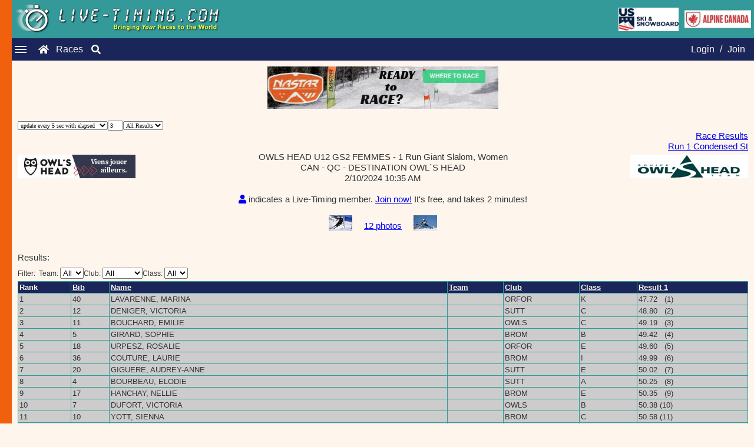

--- FILE ---
content_type: text/html; charset=ISO-8859-1
request_url: https://www.live-timing.com/race2.php?r=260246&u=60
body_size: 9190
content:
<!DOCTYPE html><html lang="en"><head><title>Live-Timing.com | Race | 	U.S. Ski & Snowboard, ACA, FIS, and NASTAR</title><meta name="description" content="Live-Timing - presenting ski results, snowboard results, NASTAR results, USSA Results, FIS Results, and more! Timing data is displayed in real time and all results are archived. Thousands of ski races including: FIS races, U.S. Ski & Snowboard races, NASTAR races, and USCSA races."><meta name="keywords" content="live timing, timing, livetiming, timeing, live-timing, split second timing, livetiming.com, ski racing, nastar, live timing ski racing, www.live, online race result, fis live timing, ski race results, live timeing, Race"><meta charset="UTF-8"><link href="https://live-timing.com/images/SplitSecond.ico" rel="shortcut icon" type="image/x-icon"><meta name="viewport" content="width=device-width, initial-scale=1.0"><link rel="stylesheet" href="includes/newLook2023.css"><link rel="stylesheet" href="https://cdnjs.cloudflare.com/ajax/libs/font-awesome/5.15.3/css/all.min.css"><script> var numFeaturedAds = 0;var loginMemberID = 0;var loginFirst = '';var loginMiddle = '';var loginLast = ''; var raceID = 260246; var tableHeaderBG = '#006666'; var featuredAdOne = ''; var featuredAdTwo = '';
    var imagesPath = 'https://www.live-timing.com/images/';  // Pass the base path for images
    var featuredAds = [];
    var bannerAds = [{"name":"NASTAR","imageName":"nastar2024readytorace.gif","imageLink":"https:\/\/skiracing.nastar.com\/index.jsp?pagename=wheretorace"}];

    // Function to update the ad with a new one from the ads array
    function updateAd(adId, imgId, newLink, newImageSrc, altText) {
        var adElement = document.getElementById(adId);
        var imgElement = document.getElementById(imgId);

        if (adElement && imgElement) {
            // Update the anchor link
            adElement.href = newLink;

            // Update the image src and alt text (prepend the imagesPath to the image name)
            imgElement.src = imagesPath + newImageSrc;
            imgElement.alt = altText;
        }
    }

    // Function to get two random ads from any ads array (featured or banner)
    function getTwoRandomAds(adsArray) {
        if (adsArray.length < 2) return;

        // Clone the array and shuffle it
        let shuffledAds = adsArray.slice().sort(() => 0.5 - Math.random());

        // Get the first two ads from the shuffled array
        return [shuffledAds[0], shuffledAds[1]];
    }

    // Function to rotate both featured ads and banner ads
    function rotateAds() {
        // Rotate featured ads
        if (featuredAds.length >= 2) {
            let [ad1, ad2] = getTwoRandomAds(featuredAds);
            updateAd('ad-one', 'img-one', ad1.imageLink, ad1.imageName, ad1.name);
            updateAd('ad-two', 'img-two', ad2.imageLink, ad2.imageName, ad2.name);
        }

        // Rotate banner ads
        if (bannerAds.length >= 2) {
            let [banner1, banner2] = getTwoRandomAds(bannerAds);
            updateAd('banner-one', 'banner-img-one', banner1.imageLink, banner1.imageName, banner1.name);
            updateAd('banner-two', 'banner-img-two', banner2.imageLink, banner2.imageName, banner2.name);
        }
    }

    // Start rotating the ads 1 minute after the page loads, then every minute
    setTimeout(function() {
        rotateAds(); // First rotation after 10 seconds
        setInterval(rotateAds, 60000); // Then every minute
    }, 60000);
</script></script><script src="javascript10/jsManageAds.js"></script><script src="javascript10/jsRaceNatFIS.js"></script><script src="javascript10/jsRacePopups.js"></script></head><body><div class="LT-logo"><div class="logo-content"><img src="https://www.live-timing.com/images/live-timing.gif" alt="Live Timing Logo" style="max-width:100%;height:auto;"></div><div class="additional-images"><img src="https://www.live-timing.com/images/US_Ski_and_Snowboard_2017.jpg" alt="U.S. Ski and Snowboard" class="ussa-logo"><img src="https://www.live-timing.com/images/ACA2016Live-Timing.jpg" alt="Alpine Canada Alpin" class="ACA-logo"></div></div><div class="navbar"><div class="hamburger-menu"><div class="line"></div><div class="line"></div><div class="line"></div></div><a href="index.php" class="fas fa-home"></a><a href="races.php" class="raceslink">Races</a><a href="search.php" class="fas fa-search"></a><nav class="nav-menu"><span class="close-btn">&times;</span><a href="faq.php" class="menu-separator">FAQ</a><a href="advertise.php" class="small-font">Advertise</a><a href="logoupload.php" class="small-font">Upload Logos</a><a href="widgetInfo.php" class="small-menu-separator">Widgets</a><a href="https://www.splitsecond.com/" class="small-font">Split Second</a><a href="https://www.nastar.com/" class="small-font">NASTAR</a></nav><div class="auth-links"><a href="login.php?option=3">Login</a> / <a href="login.php?option=1">Join</a></div></div><div class="sidebar"></div><div class="content"><div class="content"><div class="full-banners"><a id="banner-one" href="https://skiracing.nastar.com/index.jsp?pagename=wheretorace" target="_blank"><img id="banner-img-one" src="https://www.live-timing.com/images/nastar2024readytorace.gif" width="392" height="72" border="0" alt="NASTAR"></a></div><table border="0" cellspacing="0" cellpadding="0"><tr><td colspan="99">&nbsp;</td></tr><tr><td valign="top" width="10"><form name="updateForm"><select name="updateSelect" onChange="updateRefreshTime()" style="font-family: Verdana; font-size: 10px;"><option selected>update every 5 sec with elapsed</option><option>update every 10 sec with elapsed</option><option>update every 20 seconds</option><option>update every 30 seconds</option><option>update every minute</option><option>update every 2 minutes</option><option>never check for updates</option></select></form></td><td align="left" valign="top"><form name="countDownForm"><input type="text" name="countDownBox" size="2" style="font-family: Verdana; font-size: 10px;"></form></td><td align="left" valign="top" width="10"><form name="updateForm2"><select name="updateSelect" onChange="updateResultsDisplayed()" style="font-family: Verdana; font-size: 10px;"><option selected>All Results</option><option>Top 30</option><option>Top 15</option><option>Top 10</option><option>Top 5</option></select></form></td><td align="left" valign="top" class="normalsmall">&nbsp;&nbsp;<span id="online">Loading...</span>&nbsp;&nbsp;&nbsp;&nbsp;</td></tr></table><table width="100%" border="0" cellpadding="0" cellspacing="0"><tr valign="top"><td class="normalsmall"><span id="time"></span></td><td id="reports" align="right" class="normal"></tr></table><table width="100%" border="0" cellpadding="0" cellspacing="0" style="border-collapse: collapse;"><tr valign="middle"><td id="leftImage" align="center" width="10" style="padding: 0;"></td><td align="center" style="padding: 0;"><span class="header" id="raceHeader" style="margin: 0; padding: 0;"></span><span class="red-text" id="raceMessage" style="margin: 0; padding: 0;"></span></td><td id="rightImage" align="center" width="10" style="padding: 0;"></td></tr><tr><td colspan="99" align="center"><span class="header" id="membershipMessage" style="margin: 0; padding: 0;"></span><br><span class="header" id="photoDisplay" style="margin: 0; padding: 0;"></span></td></tr></table><span id ="NReg" class="header"></span><span id ="PSHeader" class="header"></span><table id="PSTable" class="compact-styled-table"></table><span id ="onCourseHeader" class="header"></span><table id="onCourseTable" class="compact-styled-table"></table><span id ="recentHeader" class="header"></span><table id="recentTable" class="compact-styled-table"></table><span id ="resultHeader" class="header"></span><table id="resultTable" class="compact-styled-table"></table><div id="DBD" class="header"></div><span id ="idFeaturedAd"></span><span id ="testingData"></span><div id="editRace" class="small-font"></div><br><table id="logTable"  class="compact-styled-table"></table><!-- Pop-up Box --><div id="popup" class="popup-box"><div class="popup-content"><h2 id="popup-header">Hint:</h2><p id="popup-message"></p><button class="popup-blue-button" onclick="closePopup()">Got it</button></div></div></div><footer class="footer">All results are 'unofficial'&nbsp;&nbsp;&nbsp;&nbsp;Copyright &copy; 2026 Split Second Sports Timing, Inc., All rights reserved</footer></div><script>document.addEventListener('DOMContentLoaded', function () {const hamburger = document.querySelector('.hamburger-menu');const navMenu = document.querySelector('.nav-menu');const closeButton = document.querySelector('.close-btn');hamburger.addEventListener('click', function () {navMenu.classList.toggle('show');   });closeButton.addEventListener('click', function() {navMenu.classList.remove('show'); });window.addEventListener('click', function (e) {if (!navMenu.contains(e.target) && !hamburger.contains(e.target)) {navMenu.classList.remove('show'); } }); });document.querySelector('.close-btn').addEventListener('click', function() {navMenu.classList.remove('show'); }); </script></body></html>

--- FILE ---
content_type: text/html; charset=ISO-8859-1
request_url: https://www.live-timing.com/includes/aj_race.php?r=260246&&m=1&&u=5
body_size: 7078
content:
1=1=769279893.36006=N=30|hN=U=OWLS HEAD U12 GS2 FEMMES |hT=1 Run Giant Slalom=Women|hC=CAN=QC|hR=DESTINATION OWL`S HEAD|hST=2/10/2024 10:35 AM|hM=|hLL=owlsheadresort.jpg|hLR=owlshead.jpg|hPr=99|hNreg=N|hID=260246|hP=pdf=Race Results|hP=pdf=Run 1 Condensed St|hE|b=44|m=FRANCO, ELIZABETH|ms=707530221.58827|c=OWLS|s=L|un=122580|up=0|fp=0|r1=DNS=2147483607|r2=DNS=2147483607|b=17|m=HANCHAY, NELLIE|ms=707578547.41887|c=BROM|s=E|un=122509|up=0|fp=0|r1=50.35=50350|r2=DNS=2147483607|tt=50.35|i11=23.73=2373|b=18|m=URPESZ, ROSALIE|ms=707578578.42449|c=ORFOR|s=E|un=120437|up=0|fp=0|r1=49.60=49600|r2=DNS=2147483607|tt=49.60|i11=23.32=2332|b=19|m=TURCOTTE, MARGOT|ms=707578607.42886|c=OWLS|s=E|un=118142|up=0|fp=0|r1=52.42=52420|r2=DNS=2147483607|tt=52.42|i11=24.49=2449|b=20|m=GIGUERE, AUDREY-ANNE|ms=707578635.40043|c=SUTT|s=E|un=117047|up=0|fp=0|r1=50.02=50020|r2=DNS=2147483607|tt=50.02|i11=23.99=2399|b=21|m=GUAY, STELLA-ROSE|ms=707578668.41721|c=ORFOR|s=F|un=122546|up=0|fp=0|r1=55.49=55490|r2=DNS=2147483607|tt=55.49|i11=26.11=2611|b=22|m=POIRIER, GABRIELLE|ms=707578697.43207|c=BROM|s=F|un=120407|up=0|fp=0|r1=DNF=2147483602|r2=DNS=2147483607|tt=DNF|b=23|m=DENIGER, OLIVIA|ms=707578784.55488|c=SUTT|s=F|un=118798|up=0|fp=0|r1=53.44=53440|r2=DNS=2147483607|tt=53.44|i11=24.76=2476|b=24|m=BRODEUR, LAURENCE|ms=707578812.43427|c=OWLS|s=F|un=120379|up=0|fp=0|r1=51.41=51410|r2=DNS=2147483607|tt=51.41|i11=24.13=2413|b=25|m=MENARD, EVE|ms=707578841.42699|c=BROM|s=G|un=120420|up=0|fp=0|r1=52.44=52440|r2=DNS=2147483607|tt=52.44|i11=24.78=2478|b=26|m=CARRIER, FLORENCE|ms=707578876.46469|c=ORFOR|s=G|un=122517|up=0|fp=0|r1=57.64=57640|r2=DNS=2147483607|tt=57.64|i11=27.68=2768|b=27|m=MACLENNAN, BROOKE|ms=707578911.46151|c=OWLS|s=G|un=124189|up=0|fp=0|r1=1:00.22=60220|r2=DNS=2147483607|tt=1:00.22|i11=27.73=2773|b=28|m=GAMELIN DESJARDINS, MATHILDE|ms=707578936.46449|c=SUTT|s=G|un=121356|up=0|fp=0|r1=52.65=52650|r2=DNS=2147483607|tt=52.65|i11=24.67=2467|b=29|m=PRUNEAU, SOPHIE|ms=707578972.495|c=OWLS|s=H|un=119634|up=0|fp=0|r1=58.37=58370|r2=DNS=2147483607|tt=58.37|i11=27.24=2724|b=30|m=LE PROHON, MAXIM|ms=707579000.44587|c=ORFOR|s=H|un=120444|up=0|fp=0|r1=56.07=56070|r2=DNS=2147483607|tt=56.07|i11=26.23=2623|b=31|m=MICHAUD, AMELIE|ms=707579034.47407|c=BROM|s=H|un=121601|up=0|fp=0|r1=50.94=50940|r2=DNS=2147483607|tt=50.94|i11=24.58=2458|b=32|m=AGUIRRE LE GUILLAN, MAXIM|ms=707579068.54023|c=SUTT|s=H|un=120806|up=0|fp=0|r1=55.42=55420|r2=DNS=2147483607|tt=55.42|i11=25.60=2560|b=33|m=TOMLINSON, MELODIE SCARLET|ms=707579098.47539|c=SUTT|s=I|un=120193|up=0|fp=0|r1=53.89=53890|r2=DNS=2147483607|tt=53.89|i11=25.16=2516|b=34|m=GARIEPY, SARAH-MAUDE|ms=707579126.64412|c=ORFOR|s=I|un=118029|up=0|fp=0|r1=53.29=53290|r2=DNS=2147483607|tt=53.29|i11=24.82=2482|b=35|m=DUFF, JUSTINE|ms=707579155.49208|c=OWLS|s=I|un=110682|up=0|fp=0|r1=53.28=53280|r2=DNS=2147483607|tt=53.28|i11=24.72=2472|b=36|m=COUTURE, LAURIE|ms=707579179.50628|c=BROM|s=I|un=122501|up=0|fp=0|r1=49.99=49990|r2=DNS=2147483607|tt=49.99|i11=23.55=2355|b=37|m=JUTRAS, BEATRICE|ms=707579211.52023|c=BROM|s=J|un=117360|up=0|fp=0|r1=52.87=52870|r2=DNS=2147483607|tt=52.87|i11=25.01=2501|b=38|m=MURPHY NURMINEN, LOLA|ms=707579257.57588|c=OWLS|s=J|un=121928|up=0|fp=0|r1=1:00.90=60900|r2=DNS=2147483607|tt=1:00.90|i11=28.22=2822|b=39|m=DESCHAMPS, ROSALIE|ms=707579284.59702|c=SUTT|s=J|un=118836|up=0|fp=0|r1=52.80=52800|r2=DNS=2147483607|tt=52.80|i11=24.45=2445|b=40|m=LAVARENNE, MARINA|ms=707579315.11628|c=ORFOR|s=K|un=118581|up=0|fp=0|r1=47.72=47720|r2=DNS=2147483607|tt=47.72|i11=22.42=2242|b=41|m=MOFFET, EVA|ms=707579345.75339|c=BROM|s=K|un=121491|up=0|fp=0|r1=51.93=51930|r2=DNS=2147483607|tt=51.93|i11=24.34=2434|b=42|m=BEAUDOIN, MARIE|ms=707579373.66243|c=OWLS|s=K|un=111047|up=0|fp=0|r1=52.32=52320|r2=DNS=2147483607|tt=52.32|i11=24.25=2425|b=43|m=LEXIE, DUCHARME|ms=707579413.68835|c=OWLS|s=L|un=122897|up=0|fp=0|r1=DNF=2147483602|r2=DNS=2147483607|tt=DNF|i11=24.72=2472|b=45|m=SHANNON, LEXIE|ms=707579439.79274|c=OWLS|s=L|un=115316|up=0|fp=0|r1=55.66=55660|r2=DNS=2147483607|tt=55.66|i11=26.18=2618|b=2|m=FRIEDE, LIVIA|ms=707579548.67926|c=ORFOR|s=A|un=120433|up=0|fp=0|r1=51.15=51150|r2=DNS=2147483607|tt=51.15|i11=24.21=2421|b=3|m=BOUCHER, MIA|ms=707579581.66203|c=BROM|s=A|un=120401|up=0|fp=0|r1=53.49=53490|r2=DNS=2147483607|tt=53.49|i11=25.13=2513|b=4|m=BOURBEAU, ELODIE|ms=707579608.67113|c=SUTT|s=A|un=118806|up=0|fp=0|r1=50.25=50250|r2=DNS=2147483607|tt=50.25|i11=24.07=2407|b=5|m=GIRARD, SOPHIE|ms=707579636.68138|c=BROM|s=B|un=121529|up=0|fp=0|r1=49.42=49420|r2=DNS=2147483607|tt=49.42|i11=23.41=2341|b=6|m=LARIVIERE, FREDERIQUE|ms=707579667.71728|c=SUTT|s=B|un=120199|up=0|fp=0|r1=54.12=54120|r2=DNS=2147483607|tt=54.12|i11=25.71=2571|b=7|m=DUFORT, VICTORIA|ms=707579697.73513|c=OWLS|s=B|un=118178|up=0|fp=0|r1=50.38=50380|r2=DNS=2147483607|tt=50.38|i11=23.82=2382|b=8|m=BAILLARGEON, SIMONE|ms=707579727.74497|c=ORFOR|s=B|un=120902|up=0|fp=0|r1=52.91=52910|r2=DNS=2147483607|tt=52.91|i11=25.04=2504|b=9|m=MAINVILLE, ALEXANDRA|ms=707579763.75678|c=ORFOR|s=C|un=122550|up=0|fp=0|r1=57.81=57810|r2=DNS=2147483607|tt=57.81|i11=28.10=2810|b=10|m=YOTT, SIENNA|ms=707579789.79706|c=BROM|s=C|un=122038|up=0|fp=0|r1=50.58=50580|r2=DNS=2147483607|tt=50.58|i11=23.97=2397|b=11|m=BOUCHARD, EMILIE|ms=707579816.82308|c=OWLS|s=C|un=110658|up=0|fp=0|r1=49.19=49190|r2=DNS=2147483607|tt=49.19|i11=23.17=2317|b=12|m=DENIGER, VICTORIA|ms=707579846.82499|c=SUTT|s=C|un=114146|up=0|fp=0|r1=48.80=48800|r2=DNS=2147483607|tt=48.80|i11=23.12=2312|b=13|m=PIGEON, ANABELLE|ms=707579898.8581|c=SUTT|s=D|un=114639|up=0|fp=0|r1=55.41=55410|r2=DNS=2147483607|tt=55.41|i11=25.45=2545|b=14|m=FRANCOEUR, SIMONE|ms=707579937.83854|c=ORFOR|s=D|un=122514|up=0|fp=0|r1=59.27=59270|r2=DNS=2147483607|tt=59.27|i11=28.53=2853|b=15|m=DUBUC, CHARLIE|ms=707579969.85304|c=BROM|s=D|un=122499|up=0|fp=0|r1=53.48=53480|r2=DNS=2147483607|tt=53.48|i11=24.95=2495|b=16|m=NORMAND, ROMANE|ms=707580044.84329|c=OWLS|s=D|un=121970|up=0|fp=0|r1=57.62=57620|r2=DNS=2147483607|tt=57.62|i11=26.85=2685|b=1|m=RENAUD, CHARLOTTE|ms=707584948.95112|c=OWLS|s=A|un=121170|up=0|fp=0|r1=DQg13=2147483627|r2=DNS=2147483607|tt=DQ|i11=25.94=2594|endC|*=Photos|photo=1=00000001-OEpyw.jpg=Geoff==Elder=$1*Geoff  Elder$=826=|photo=1=00000001-DWrTm.jpg=Geoff==Elder=$1*Geoff  Elder$=827=|photo=1=00000001-PKPdy.jpg=Geoff==Elder=$1*Geoff  Elder$=828=|photo=1=00000001-JAckI.jpg=Geoff==Elder=$1*Geoff  Elder$=829=|photo=1=00000001-nDKRE.jpg=Geoff==Elder=$1*Geoff  Elder$=830=|photo=1=00000001-UZDHo.jpg=Geoff==Elder=$1*Geoff  Elder$=831=|photo=1=00000001-WWOpX.jpg=Geoff==Elder=$1*Geoff  Elder$=832=|photo=1=00000001-hDtzK.jpeg=Geoff==Elder=$1*Geoff  Elder$=833=|photo=1=00000001-mckOr.jpeg=Geoff==Elder=$1*Geoff  Elder$=834=|photo=1=00000001-cDQdG.jpeg=Geoff==Elder=$1*Geoff  Elder$=835=|photo=1=00000001-OOiFI.jpg=Geoff==Elder=$1*Geoff  Elder$=836=|photo=1=00000001-CISpi.png=Geoff==Elder=$1*Geoff  Elder$=837=Thanks to everyone who posted these to the site. And, most of these had captions too, which we couldn`t include in this preview...|*=PhotosEnd|~

--- FILE ---
content_type: application/javascript
request_url: https://www.live-timing.com/javascript10/jsRaceNatFIS.js
body_size: 87045
content:

// === BEGIN: Results Filters (Team, Club, Class) ===
function uniqSorted(arr) {
  var seen = Object.create(null), out = [];
  for (var i = 0; i < arr.length; i++) {
    var v = (arr[i] == null ? '' : ('' + arr[i])).trim();
    if (v && !seen[v]) { seen[v] = true; out.push(v); }
  }
  out.sort(function (a, b) { return a.localeCompare(b); });
  return out;
}

function getTeamValNF(c) {
  return (c && (c.team || c.Team || c.teamname || c.teamName || c.TeamName)) || '';
}
function getClubValNF(c) {
  return (c && (c.club || c.Club || c.clubname || c.clubName || c.ClubName)) || '';
}
function getClassValNF(c) {
  return (c && (c.cclass || c.class || c.Class || c.category || c.Category)) || '';
}

function buildFilterOptionsFromCompsNatFIS(comps) {
  var tSel = document.getElementById('teamFilter');
  var uSel = document.getElementById('clubFilter');
  var cSel = document.getElementById('classFilter');
  if (!tSel || !uSel || !cSel) return;

  var prevTeam = tSel.value || '';
  var prevClub = uSel.value || '';
  var prevClass = cSel.value || '';

  var teams = uniqSorted(comps.map(getTeamValNF));
  var clubs = uniqSorted(comps.map(getClubValNF));
  var classes = uniqSorted(comps.map(getClassValNF));

  var tHtml = '<option value="">All</option>';
  for (var i = 0; i < teams.length; i++) tHtml += '<option>' + teams[i] + '</option>';
  tSel.innerHTML = tHtml; tSel.value = prevTeam;

  var uHtml = '<option value="">All</option>';
  for (var j = 0; j < clubs.length; j++) uHtml += '<option>' + clubs[j] + '</option>';
  uSel.innerHTML = uHtml; uSel.value = prevClub;

  var cHtml = '<option value="">All</option>';
  for (var k = 0; k < classes.length; k++) cHtml += '<option>' + classes[k] + '</option>';
  cSel.innerHTML = cHtml; cSel.value = prevClass;
}

function updateResultsFilterLabelsNatFIS() {
  var tSpan = document.getElementById('teamFilterText');
  var uSpan = document.getElementById('clubFilterText');
  var cSpan = document.getElementById('classFilterText');
  if (tSpan) tSpan.textContent = ((typeof teamColumn !== 'undefined' && teamColumn) ? teamColumn : 'Team') + ':';
  if (uSpan) uSpan.textContent = ((typeof clubColumn !== 'undefined' && clubColumn) ? clubColumn : 'Club') + ':';
  if (cSpan) cSpan.textContent = ((typeof classColumn !== 'undefined' && classColumn) ? classColumn : 'Class') + ':';
}

function ensureResultsFilterBarNatFIS(nextToEl) {
  var bar = document.getElementById('resultsFilterBar');
  if (bar) return bar;
  bar = document.createElement('div');
  bar.id = 'resultsFilterBar';
  bar.className = 'small-font';
  bar.style.cssText = 'display:flex;gap:12px;align-items:center;flex-wrap:wrap;margin:8px 0 4px 0;';
  bar.innerHTML =
    '<label>Filter:&nbsp;&nbsp;<span id="teamFilterText"></span> ' +
    '  <select id="teamFilter" style="min-width:40px"><option value="">All</option></select>' +
    '</label>' +
    '<label><span id="clubFilterText"></span> ' +
    '  <select id="clubFilter" style="min-width:40px"><option value="">All</option></select>' +
    '</label>' +
    '<label><span id="classFilterText"></span> ' +
    '  <select id="classFilter" style="min-width:40px"><option value="">All</option></select>' +
    '</label>';
  if (nextToEl && nextToEl.parentNode) {
    nextToEl.parentNode.insertBefore(bar, nextToEl.nextSibling);
  } else {
    document.body.appendChild(bar);
  }
  var tSel = document.getElementById('teamFilter');
  var uSel = document.getElementById('clubFilter');
  var cSel = document.getElementById('classFilter');
  function onFilterChangeNF() {
    try {
      if (typeof removeTableAndHeader === 'function' && resultHeader && resultTable && Array.isArray(comps)) {
        removeTableAndHeader(resultHeader, resultTable);
        displayTable(comps, resultTable, resultHeader, 3,
          Math.min(comps.length, numResultsDisplayed || comps.length),
          Math.min(comps.length, numResultsDisplayed || comps.length));
      }
    } catch(e) { if (window && window.console) console.log('filter change', e); }
  }
  if (tSel) tSel.addEventListener('change', onFilterChangeNF);
  if (uSel) uSel.addEventListener('change', onFilterChangeNF);
  if (cSel) cSel.addEventListener('change', onFilterChangeNF);
  updateResultsFilterLabelsNatFIS();
  return bar;
}
// === END: Results Filters ===

var t;
var myStampStart = 1;   // like 0 but a little more ;) so can test 0
var myStampStartTOD;
var refreshContinue = 1;
var refreshTime = 5;   // default 5
var countDown = 0;
var doCountDown = 1;
var loadingCovered = 0;
var numResultsDisplayed = 9999;  // all
var resultOrder = 'Rank';
var resultHeader;
var resultTable;
var onCourseHeader;
var onCourseTable;
var recentHeader;
var recentTable;
var numRuns = 0; numColumns = 0; fastestR1 = 0; fastestR2 = 0; fastestTotal = 0;
var fastestR1Bib = ''; fastestR2Bib = '';
var numOnCourseRows = 3; numRecentRows = 3;
var numIntermediates = 0; numSpeeds = 0;
var raceSource = '';
var online;
var comps = new Array();
var onCourseComps = new Array();
var bgColors = ['rgb(204, 204, 204)','rgb(198, 204, 198)','rgb(192, 204, 192)','rgb(186, 204, 186)','rgb(180, 204, 180)','rgb(174, 204, 174)','rgb(168, 204, 168)','rgb(162, 204, 162)','rgb(156, 204, 156)','rgb(150, 204, 150)','rgb(144, 204, 144)','rgb(138, 204, 138)','rgb(132, 204, 132)','rgb(126, 204, 126)','rgb(120, 204, 120)','rgb(114, 204, 114)','rgb(108, 204, 108)','rgb(102, 204, 102)','rgb(96, 204, 96)','rgb(90, 204, 90)','rgb(84, 204, 84)','rgb(78, 204, 78)','rgb(72, 204, 72)','rgb(66, 204, 66)','rgb(60, 204, 60)','rgb(54, 204, 54)','rgb(48, 204, 48)','rgb(42, 204, 42)','rgb(36, 204, 36)','rgb(30, 204, 30)','rgb(24, 204, 24)','rgb(18, 204, 18)','rgb(12, 204, 12)','rgb(6, 204, 6)','rgb(0, 204, 0)'];
var featuredAdRowNum = 10;
var extraForFeatured = 0;
var oldWindowWidth = window.innerWidth;
var logoFolder = 'https://www.live-timing.com/includes/logos/';		
var imagesFolder = 'https://www.live-timing.com/images/';		
var reportFolder = 'https://www.live-timing.com/report/';		
var minWidth = 550;
var videoCompany = '';
var	videoBibs = '';


var photoFolder = 'https://www.live-timing.com/photoUploads/';
var photos = new Array();
var numPhotos = 0;
var displayingPhotos = 'N';   // Y or N
var currentPhoto = 0;
var currentPhotoFileName = '';  // used so can get back to the right photo when data comes in while viewing

function jsRaceInitAll() {
	document.body.style.cursor = 'wait';
	if (typeof(bg) != 'undefined' && bg == 'white')
	bgColors[0] = 'rgb(255, 255, 255)';
	resultHeader = document.getElementById('resultHeader');
	resultTable = document.getElementById('resultTable');
	onCourseHeader = document.getElementById('onCourseHeader');
	onCourseTable = document.getElementById('onCourseTable');
	recentHeader = document.getElementById('recentHeader');
	recentTable = document.getElementById('recentTable');
	online = document.getElementById('online');
	featuredAdID = document.getElementById('idFeaturedAd');
	featuredAdID.innerHTML = '';
	//displayFeaturedAd()
	refreshCountDown()

	// Add event listener for window resize
  window.addEventListener('resize', checkWidthAndAdjustTable);
  checkWidthAndAdjustTable();

	timedCount()
	//newFeaturesMessage()
}

function displayFeaturedAd() {
	if (numFeaturedAds > 0) {
		if (numFeaturedAds == 1) {
		  featuredAdID.innerHTML = '<br><div align="center"><span id="faone">' + featuredAdOne + '</span></div>';
		} else { // 2, so randomly do in different order
	  	featuredAdID.innerHTML = '<br><br><div align="center"><span id="faone">' + featuredAdOne
		  + '</span><img src="' + imagesFolder + '/pixel_clear.gif" width="100" height="1"><span id="fatwo">' + featuredAdTwo + '</span>'
		  + '</div>';
		}
	}
}

function setCookie(c_name,value,expiredays) {  // from W3schools.com
	var exdate=new Date();
	exdate.setDate(exdate.getDate()+expiredays);
	document.cookie=c_name+ "=" +escape(value)+((expiredays==null) ? "" : ";expires="+exdate.toUTCString());
}

function getCookie(c_name) {   // from W3schools.com
	if (document.cookie.length>0)
	{
		c_start=document.cookie.indexOf(c_name + "=");
		if (c_start!=-1)
		{
			c_start=c_start + c_name.length+1;
			c_end=document.cookie.indexOf(";",c_start);
			if (c_end==-1) c_end=document.cookie.length;
			return unescape(document.cookie.substring(c_start,c_end));
		}
	}
	return "";
}

//****************************** start of Photo section *********************************************************************************

function photoLoginMessage() {
	alert('You need to join and be logged in to view and add photos\n\n... it`s free, and takes just 2 minutes!');
}

function photoChangeDisplay() {
	if (displayingPhotos == 'Y') {
		displayingPhotos = 'N';
	} else {
		displayingPhotos = 'Y';
	}
	displayPhotos();
}

function photoPrevious() {
	if (currentPhoto < numPhotos) {
		currentPhoto++
  	displayCurrentPhoto();
	}
}

function photoNext() {
	if (currentPhoto > 1) {
		currentPhoto--
  	displayCurrentPhoto();
	}
}

function photoThumbsUp() {
	// send the request (don't worry about a reply), change the icon and the count
  fetch("includes/aj_thumbsUp.php?raceID=" + raceID + "&photoID=" + photos[currentPhoto - 1].photoID + '&memberID=' + loginMemberID);
  document.getElementById('thumbsUpIcon').innerHTML = '&nbsp;&nbsp;&nbsp;<img src="' + imagesFolder + 'thumbsUpBlue.png" width="16" height="16 border="0" alt="Liked">&nbsp;&nbsp;&nbsp;';
  // increment the counter
  let text = document.getElementById('thumbsUpCount').innerHTML;
  if (text.substring(0,1) == '&') {   // 1st like
  	let newLikes = '$' + loginMemberID + '*' + loginFirst + ' ' + loginMiddle + ' ' + loginLast + '$';
    document.getElementById('thumbsUpCount').innerHTML = '<span onMouseover="ddrivetip(\'likes\', \'' + newLikes + '\')"; onMouseout="hideddrivetip(\'\')">1 like</span>&nbsp;&nbsp;&nbsp;';
  } else {
    // Define a regular expression pattern to match the number of likes
    let regex = /(\d+) like/;
    // Use the regex pattern to extract the number of likes
    let match = regex.exec(text);
    // Check if a match is found
    if (match && match[1]) {
      // Extracted number of likes
      let number = parseInt(match[1], 10);
      // Parse the number, increment it and rebuild the string
      number++; // Increment the number
    	let newLikes = '$' + loginMemberID + '*' + loginFirst + ' ' + loginMiddle + ' ' + loginLast + photos[currentPhoto - 1].photoLikes;
      document.getElementById('thumbsUpCount').innerHTML = '<span onMouseover="ddrivetip(\'likes\', \'' + newLikes + '\')"; onMouseout="hideddrivetip(\'\')">' + number + ' likes</span>&nbsp;&nbsp;&nbsp';
    }
  }
}

function displayCurrentPhoto() {
  // photos[numPhotos - 1] = {loginID: items[1], photoFileName : items[2], photoFirst : items[3], photoMiddle : items[4], photoLast : items[5], photoLikes : items[6], 
  // photoID : items[7], photoCaption : items[8] };
    
  let photoLoginID = photos[currentPhoto - 1].loginID;
  let pF = photos[currentPhoto - 1].photoFirst;
  let pM = photos[currentPhoto - 1].photoMiddle;
  let pL = photos[currentPhoto - 1].photoLast;
  let photoID = photos[currentPhoto - 1].photoID;
  var s = (numPhotos - currentPhoto + 1) + '/' + numPhotos + '&nbsp;&nbsp;&nbsp;&nbsp;&nbsp;' + 'Photo by: <a href="member.php?memberID=' + photoLoginID + '">' + pF + ' ' + pM + ' ' + pL + '</a>';
  if (photoLoginID == loginMemberID) {  // link to edit
  	s += '&nbsp;&nbsp;&nbsp;&nbsp;&nbsp;<a href="photoUpload.php?source=race&memberID=' + loginMemberID + '&photoid=' + photoID + '&raceID=' + raceID + '">';
  	s += '<img src="' + imagesFolder + 'optionsButton.png" width="15" height="15" border="0" padding="2" alt="Edit Photo"></a>';
  } else {
  	s += '&nbsp;&nbsp;&nbsp;&nbsp;&nbsp;&nbsp;&nbsp;&nbsp;&nbsp;&nbsp;&nbsp;&nbsp;<span class="very-small-font right-align-block"><a href="photoReport.php?source=race&photoid=' + photoID + '&raceID=' + raceID + '">report</a></span>';
  }
  document.getElementById('photoBy').innerHTML = s;
  if (currentPhoto == numPhotos) {
    document.getElementById('photoPrevious').innerHTML = '<img src="' + imagesFolder + 'previous_icon-gray.jpg" width="20" border="0" alt="Previous">';
  } else {
    document.getElementById('photoPrevious').innerHTML = '<img src="' + imagesFolder + 'previous_icon.jpg" width="20" border="0" alt="Previous" style="cursor: pointer;" onclick="photoPrevious()">';
  }
  if (currentPhoto == 1) {
    document.getElementById('photoNext').innerHTML = '<img src="' + imagesFolder + 'next_icon-gray.jpg" width="20" border="0" alt="Next">'; 
  } else {
    document.getElementById('photoNext').innerHTML = '<img src="' + imagesFolder + 'next_icon.jpg" width="20" border="0" alt="Next" style="cursor: pointer;" onclick="photoNext()">';
  }
  currentPhotoFileName = photos[currentPhoto - 1].photoFileName;
  const windowWidth = window.innerWidth;
  if (windowWidth > 700) {
  	var widthText = 'width="500"';
  } else {
  	var widthText = 'width="100%"';
  }  
  document.getElementById('photoImage').innerHTML = '<img src="' + photoFolder +  currentPhotoFileName + '" ' + widthText + ' border="0" alt="Race Photo" style="vertical-align: bottom;">';
  document.getElementById('photoCaption').innerHTML = photos[currentPhoto - 1].photoCaption;

  // "likes" looks like : $1*Geoff J Elder$1399*Jiff  Elder$
  let memberText = '$' + loginMemberID + '*';
  let likes = photos[currentPhoto - 1].photoLikes;
  if (likes.indexOf(memberText) !== -1) { 
    document.getElementById('thumbsUpIcon').innerHTML = '&nbsp;&nbsp;&nbsp;<img src="' + imagesFolder + 'thumbsUpBlue.png" width="16" height="16 border="0" alt="Liked">&nbsp;&nbsp;&nbsp;';
  } else {
    document.getElementById('thumbsUpIcon').innerHTML = '&nbsp;&nbsp;&nbsp;<img src="' + imagesFolder + 'thumbsUp.png" width="16" height="16 border="0" alt="Like" style="vertical-align: center; cursor: pointer;" onclick="photoThumbsUp()">&nbsp;&nbsp;&nbsp;';
  }
  let numberOfAsterisks = (likes.match(/\*/g) || []).length;
  if (numberOfAsterisks == 0) {
    document.getElementById('thumbsUpCount').innerHTML = '&nbsp;&nbsp;&nbsp;&nbsp;&nbsp;&nbsp;&nbsp;';
  } else if (numberOfAsterisks == 1) {
    document.getElementById('thumbsUpCount').innerHTML = '<span onMouseover="ddrivetip(\'likes\', \'' + likes + '\')"; onMouseout="hideddrivetip(\'\')">1 like</span>&nbsp;&nbsp;&nbsp;';
  } else {   // more than 1
    document.getElementById('thumbsUpCount').innerHTML = '<span onMouseover="ddrivetip(\'likes\', \'' + likes + '\')"; onMouseout="hideddrivetip(\'\')">' + numberOfAsterisks + ' likes</span>&nbsp;&nbsp;&nbsp;';
  }
}

function displayPhotos() {
	var s = '<br>';
	if (loginMemberID == 0) {
		currentPhotoFileName = '';
		if (numPhotos == 0) {
			// no photos not a member
			s += '<span onclick="photoLoginMessage()">';
			s += '<img src="' + imagesFolder + 'photoIconSmall.png" width="20" height="20" border="0" alt="photo icon" style="vertical-align: bottom;">&nbsp;&nbsp;&nbsp;';
			s += '<span style="text-decoration: underline; color: blue; cursor: pointer;">no photos yet</span>&nbsp;&nbsp;&nbsp;';
			s += '<img src="' + imagesFolder + 'photoIconSmall.png" width="20" height="20" border="0" alt="photo icon" style="vertical-align: bottom;">';
			s += '</span>';
		} else {
			// have photos not a member
			s += '<span onclick="photoLoginMessage()">';
			s += '<img src="' + imagesFolder + '00002652-PDUsq-Thumb.jpg" width="40" border="0" alt="thumb image" style="vertical-align: bottom; cursor: pointer;">';
			s += '&nbsp;&nbsp;&nbsp;&nbsp;&nbsp;';
			s += '<span style="text-decoration: underline; color: blue; cursor: pointer;">';
      if (numPhotos == 1) {
        s += '1 photo';
        s += '</span>&nbsp;&nbsp;&nbsp;';
				s += '&nbsp;&nbsp;&nbsp;<img src="' + imagesFolder + 'photoIconSmall.png" width="20" height="20" border="0" alt="photo" style="vertical-align: bottom; cursor: pointer;">';
      } else {
        s += numPhotos + ' photos';
        s += '</span>&nbsp;&nbsp;&nbsp;&nbsp;&nbsp;';
        s += '<img src="' + imagesFolder + '00002765-TfXBN-Thumb.jpg" width="40" border="0" alt="thumb image" style="vertical-align: bottom; cursor: pointer;">';
       }
			s += '</span>';
		}
	} else {   // member
		if (displayingPhotos == 'N') {   // member - small format
   		currentPhotoFileName = '';
			if (numPhotos == 0) {
				// member - no photos
				s += '<img src="' + imagesFolder + 'photoIconSmall.png" width="20" height="20" border="0" alt="photo" style="vertical-align: bottom;">&nbsp;&nbsp;&nbsp;';
				s += 'no photos yet';
				s += '&nbsp;&nbsp;&nbsp;<img src="' + imagesFolder + 'photoIconSmall.png" width="20" height="20" border="0" alt="photo" style="vertical-align: bottom;">';
			} else {
        s += '<span onclick="photoChangeDisplay()">';
        s += '<img src="' + imagesFolder + '00002652-PDUsq-Thumb.jpg" width="40" border="0" alt="thumb image" style="vertical-align: bottom; cursor: pointer;">';
        s += '&nbsp;&nbsp;&nbsp;&nbsp;&nbsp;';
        s += '<span style="text-decoration: underline; color: blue; cursor: pointer;">';
        if (numPhotos == 1) {
          s += '1 photo';
          s += '</span>&nbsp;&nbsp;&nbsp;';
  				s += '&nbsp;&nbsp;&nbsp;<img src="' + imagesFolder + 'photoIconSmall.png" width="20" height="20" border="0" alt="photo" style="vertical-align: bottom;">';
        } else {
          s += numPhotos + ' photos';
          s += '</span>&nbsp;&nbsp;&nbsp;&nbsp;&nbsp;';
          s += '<img src="' + imagesFolder + '00002765-TfXBN-Thumb.jpg" width="40" border="0" alt="thumb image" style="vertical-align: bottom; cursor: pointer;">';
        }
        s += '</span>';
			}
  	} else if (currentPhotoFileName == '') {  // full size stuff, should only get here if a member and at least 1 photo, and not already displaying
  		// just creates the structure, and then calls to set the values below
      s += '<span onclick="photoChangeDisplay()">';
		  s += '</span><br>'
      s += '<table id="photoTable" style="border: none;">'
      //s += '<table id="photoTable" width="100%" border="1">'
      // top row
		  s += '<tr><td></td><td id="photoBy"></td>';
		  s += '<td align="left"><img src="' + imagesFolder + 'Xicon.png" width="15" height="15" border="0" alt="Close" onclick="photoChangeDisplay()"></td></tr>';
		  // photo row, always start with the most recent photo
		  s += '<tr><td id="photoPrevious" style="vertical-align: top; padding-top: 100px;"></td><td id="photoImage"></td><td id="photoNext" style="vertical-align: top; padding-top: 100px;""></td></tr>';
		  // caption and thumbs up row
		  s += '<tr><td></td><td><span id="photoCaption" style="float: left;"></span><span id="thumbsUpCount" style="float: right;"></span><span id="thumbsUpIcon" style="float: right;"></span></td><td></td></tr>';
		  s += '</table>';
    }
	}
  if (loginMemberID == 0 || displayingPhotos == 'N' ||  currentPhotoFileName == '') {
  	document.getElementById('photoDisplay').innerHTML = s;
  }
	if (loginMemberID != 0 && displayingPhotos == 'Y') {
	  // always start with the most recent photo
    if (currentPhotoFileName == '') {
		  currentPhoto = numPhotos;
		} else {  // get here if new data comes in but already displaying photos, so find the correct record
			currentPhoto = numPhotos;   // default
    	for(var i = 1; i < numPhotos; i++) {
        if (photos[i - 1].photoFileName == currentPhotoFileName) {
        	currentPhoto = i;
        	break;
        }
      }
		}
		displayCurrentPhoto()
	}
}  // displayPhotos

//****************************** end of Photo section *********************************************************************************

function newFeaturesMessage() {
	var cookieName = 'message1'
	if (getCookie(cookieName) == '') {   // haven't said the message before
		alert('New Features!\n\nLive-Timing has added some exciting new features to this page:\n\n'
		+ 'Move the mouse over various items for extra information such as\n'
		+ 'time back from the leader (mouse over a time), or competitors in\n'
		+ 'any team, club or class.\n\n'
		+ '"The Chatter" to the left of the page is a new chat feature which\n'
		+ 'allows anyone to comment or chat about the race. Chats are visible\n'
		+ 'by everyone!\n'
		+ 'Moving the mouse over the question mark next to the "chatter" will\n'
		+ 'give a full explanation of how it works...')
		setCookie(cookieName, 'Y',365)
	}
}

function stripHTML(oldString) {
	var newString = "";
	var inTag = false;
	for(var i = 0; i < oldString.length; i++) {
		if(oldString.charAt(i) == '<') inTag = true;
		if(oldString.charAt(i) == '>') {
			if(oldString.charAt(i+1)=="<")
			{
				//dont do anything
			}
			else	{
				inTag = false;
				i++;
			}
		}
		if(!inTag) newString += oldString.charAt(i);
	}
	return newString;
}

function removeProfanityEtc(str) {
	str = stripHTML(str)
	str = str.replace(/\'/gi, "`")  // replace single quote with tick (`)
	str = str.replace(/=/gi, "")
	str = str.replace(/fuck/gi, "bleep")
	str = str.replace(/cunt/gi, "bleep")
	str = str.replace(/shit/gi, "bleep")
	return str
}

function updateRefreshTime() {   // called by form to change the update rate
	var w = document.updateForm.updateSelect.selectedIndex;
	refreshContinue = 1;
	if (w == 0) refreshTime = 5;
	else if (w == 1) refreshTime = 10;
	else if (w == 2) refreshTime = 20;
	else if (w == 3) refreshTime = 30;
	else if (w == 4) refreshTime = 60;
	else if (w == 5) refreshTime = 120;
	else refreshContinue = 0;
	timedCount()   // calls it straight away to get the count right
}

function updateResultsDisplayed() {   // called by form
	var w = document.updateForm2.updateSelect.selectedIndex;
	refreshContinue = 1;
	if (w == 0) numResultsDisplayed = 9999;  //all
	else if (w == 1) numResultsDisplayed = 30;
	else if (w == 2) numResultsDisplayed = 15;
	else if (w == 3) numResultsDisplayed = 10;
	else if (w == 4) numResultsDisplayed = 5;
	removeTableAndHeader(resultHeader, resultTable)
	displayTable(comps, resultTable, resultHeader, 3, Math.min(comps.length, numResultsDisplayed), Math.min(comps.length, numResultsDisplayed))
}

function doUpdateResultOrder() {  // called after function below so will set cursor to 'wait'
	removeTableAndHeader(resultHeader, resultTable)
	if (resultOrder == 'Rank') {   // call this to get the order right since doesn't get resorted for Rank in displayTable
	  setRanks()
	}
	displayTable(comps, resultTable, resultHeader, 3, Math.min(comps.length, numResultsDisplayed), Math.min(comps.length, numResultsDisplayed))
	document.body.style.cursor = 'default';
}

function updateResultOrder(newOrder) {  // called by clicking on a header on result table
	resultOrder = newOrder
	document.body.style.cursor = 'wait';
	if (newOrder == 'Rank')
	document.getElementById("T3rhRank").style.cursor = "wait";
	else if (newOrder == 'Bib')
	document.getElementById("rhBib").style.cursor = "wait";
	else if (newOrder == 'Name')
	document.getElementById("rhName").style.cursor = "wait";
	else if (newOrder == 'Team')
	document.getElementById("rhTeam").style.cursor = "wait";
	else if (newOrder == 'Club')
	document.getElementById("rhClub").style.cursor = "wait";
	else if (newOrder == 'Class')
	document.getElementById("rhClass").style.cursor = "wait";
	else if (newOrder == 'R1')
	document.getElementById("T3rhR1").style.cursor = "wait";
	else if (newOrder == 'R2')
	document.getElementById("T3rhR2").style.cursor = "wait";
	t=setTimeout("doUpdateResultOrder()",100)
}

function updateOnCourseTimes() {
	rows = onCourseTable.getElementsByTagName('tr')
	colNum = 5
	if (raceSource == 'U')
	colNum++
	for (var i=0; i < onCourseComps.length; i++) {
		var rowNum = i * (1 + numIntermediates + numSpeeds) + 1
		cols = rows[rowNum].cells
		if (onCourseComps[i].r1 == "On Course")
		displayElapsed(onCourseComps, i, cols[colNum])
		else if (onCourseComps[i].r2 == "On Course")
		displayElapsed(onCourseComps, i, cols[colNum + 1])
	}
}

function	updateBGColors()	{
	function checkTable(table) {
		var rows= table.getElementsByTagName('tr')
		for (var i=rows.length; i > 1; i--) {
			var rowStyle = rows[i - 1].style
			if (rowStyle.backgroundColor != bgColors[0])
			for (var j=34; j > 0; j--)
			if (rowStyle.backgroundColor == bgColors[j]) {
				rowStyle.backgroundColor = bgColors[j-1]
				break
			}
		}
	}  // end of checkTable
	checkTable(recentTable)
	checkTable(resultTable)
}


function refreshCountDown() {
	if (countDown <= 0 || doCountDown == 0 || refreshContinue == 0)
	document.countDownForm.countDownBox.value=''
	else {
		countDown--
		document.countDownForm.countDownBox.value = countDown
	}
	updateOnCourseTimes()
	updateBGColors()
	t=setTimeout("refreshCountDown()",1000)
}

function timedCount() {
	ajaxFunction()
	if (refreshContinue != 0)
	t=setTimeout("timedCount()",1000 * refreshTime)
}

function ajaxFunction() {
	var xmlHttp;
	try {  // Firefox, Opera 8.0+, Safari
		xmlHttp=new XMLHttpRequest();
	}
	catch (e) {  // Internet Explorer
		try  {
			xmlHttp=new ActiveXObject("Msxml2.XMLHTTP");
		}
		catch (e) {
			try {
				xmlHttp=new ActiveXObject("Microsoft.XMLHTTP");
			}
			catch (e) {
				alert("Your browser does not support AJAX!");
				return false;
			}
		}
	}
	xmlHttp.onreadystatechange=function()  {
		if(xmlHttp.readyState==4) {
			countDown = refreshTime
			processResponse(xmlHttp.responseText);
		}
	}
	xmlHttp.open("GET","includes/aj_race.php?r=" + raceID + "&&m=" + myStampStart + '&&u=' + refreshTime,true);
	//alert("https://www.live-timing.com/includes//aj_race.php?r=" + raceID + "&&m=" + myStampStart + '&&u=' + refreshTime,true);
	xmlHttp.send(null);
}

function displayElapsed(c, who, cell) {
	if (refreshTime <= 15) {
		compStamp = c[who].myStamp
		var TOD = new Date();
		var nowTOD = TOD.getTime();
		var elapsedTODsinceUpdate = (nowTOD - myStampStartTOD) / 1000
		var elapsed = Math.floor(myStampStart - compStamp + elapsedTODsinceUpdate) - 3
		if (numIntermediates > 0) {
			if (numIntermediates == 1 && numRuns == 1 && c[who].i11 != '')
			elapsed = elapsed + (0.01 * c[who].i11AsInt)
			else if (numIntermediates == 1 && numRuns > 1 && c[who].i21 != '')
			elapsed = elapsed + (0.01 * c[who].i21AsInt)
			else if (numIntermediates == 2 && numRuns == 1) {
				if (c[who].i12 != '')
				elapsed = elapsed + (0.01 * c[who].i12AsInt)
				else if (c[who].i11 != '')
				elapsed = elapsed + (0.01 * c[who].i11AsInt)
			}
			else if (numIntermediates == 2 && numRuns > 1) {
				if (c[who].i22 != '')
				elapsed = elapsed + (0.01 * c[who].i22AsInt)
				else	if (c[who].i21 != '')
				elapsed = elapsed + (0.01 * c[who].i21AsInt)
			}
			else if (numIntermediates == 3 && numRuns == 1) {
				if (c[who].i13 != '')
				elapsed = elapsed + (0.01 * c[who].i13AsInt)
				else if (c[who].i12 != '')
				elapsed = elapsed + (0.01 * c[who].i12AsInt)
				else if (c[who].i11 != '')
				elapsed = elapsed + (0.01 * c[who].i11AsInt)
			}
			else if (numIntermediates == 3 && numRuns > 1) {
				if (c[who].i23 != '')
				elapsed = elapsed + (0.01 * c[who].i23AsInt)
				else if (c[who].i22 != '')
				elapsed = elapsed + (0.01 * c[who].i22AsInt)
				else	if (c[who].i21 != '')
				elapsed = elapsed + (0.01 * c[who].i21AsInt)
			}
			else if (numIntermediates == 4 && numRuns == 1) {
				if (c[who].i14 != '')
				elapsed = elapsed + (0.01 * c[who].i14AsInt)
				else if (c[who].i13 != '')
				elapsed = elapsed + (0.01 * c[who].i13AsInt)
				else if (c[who].i12 != '')
				elapsed = elapsed + (0.01 * c[who].i12AsInt)
				else  if (c[who].i11 != '')
				elapsed = elapsed + (0.01 * c[who].i11AsInt)
			}
			else if (numIntermediates == 4 && numRuns > 1) {
				if (c[who].i23 != '')
				elapsed = elapsed + (0.01 * c[who].i23AsInt)
				else if (c[who].i22 != '')
				elapsed = elapsed + (0.01 * c[who].i22AsInt)
				else	if (c[who].i21 != '')
				elapsed = elapsed + (0.01 * c[who].i21AsInt)
			}
		}
		elapsed = Math.floor(elapsed) // - 3
		if (elapsed <= 0)
		cell.innerHTML = '&nbsp;'
		else {
			var seconds = elapsed % 60
			var minutes = Math.floor(elapsed / 60)
			if (isNaN(minutes)) minutes = 0
			if (minutes == 0)
			elapsed = seconds
			else if (seconds < 10)
			elapsed = minutes + ':0' + seconds
			else	if (!isNaN(minutes) && !isNaN(seconds))
			elapsed = minutes + ':' + seconds
			else
			elapsed = ''
			cell.innerHTML = elapsed + '&nbsp; &nbsp; &nbsp; &nbsp;'
		}
	}
	else // refreshTime != 5
	cell.innerHTML = 'On Course&nbsp;&nbsp;&nbsp;&nbsp;'
}

function intermediateWithRank(bib, time, timeAsInt, runNum, intNum) {
	// not very code efficient on purpose, for speed
	var tie = ''
	var rank = 1  // until find worse
	var hold
	if (runNum == 1) {
		if (intNum == 1) {
			for (var i = comps.length - 1; i >= 0; i--) {
				hold = comps[i].i11AsInt
				if (hold != '' && 1 * hold <= 1 * timeAsInt && comps[i].bib != bib)
				if (hold == time) tie = '='; else rank++
			}
		}
		else if (intNum == 2) {
			for (var i = comps.length - 1; i >= 0; i--) {
				hold = comps[i].i12AsInt
				if (hold != '' && 1 * hold <= 1 * timeAsInt && comps[i].bib != bib)
				if (hold == time) tie = '='; else rank++
			}
		}
		else if (intNum == 3) {
			for (var i = comps.length - 1; i >= 0; i--) {
				hold = comps[i].i13AsInt
				if (hold != '' && 1 * hold <= 1 * timeAsInt && comps[i].bib != bib)
				if (hold == time) tie = '='; else rank++
			}
		}
		else if (intNum == 4) {
			for (var i = comps.length - 1; i >= 0; i--) {
				hold = comps[i].i14AsInt
				if (hold != '' && 1 * hold <= 1 * timeAsInt && comps[i].bib != bib)
				if (hold == time) tie = '='; else rank++
			}
		}
	}
	else {  // runNum = 2
		if (intNum == 1) {
			for (var i = comps.length - 1; i >= 0; i--) {
				hold = comps[i].i21AsInt
				if (hold != '' && 1 * hold <= 1 * timeAsInt && comps[i].bib != bib)
				if (hold == time) tie = '='; else rank++
			}
		}
		else if (intNum == 2) {
			for (var i = comps.length - 1; i >= 0; i--) {
				hold = comps[i].i22AsInt
				if (hold != '' && 1 * hold <= 1 * timeAsInt && comps[i].bib != bib)
				if (hold == time) tie = '='; else rank++
			}
		}
		else if (intNum == 3) {
			for (var i = comps.length - 1; i >= 0; i--) {
				hold = comps[i].i23AsInt
				if (hold != '' && 1 * hold <= 1 * timeAsInt && comps[i].bib != bib)
				if (hold == time) tie = '='; else rank++
			}
		}
	}
	if (time != '')
	return time + '&nbsp;(' + rank + tie + ')'
	else
	return ''
}

function displayTable(comps, table, header, tableNum, numRows, numToDisplay) {
  // === Nat/FIS Team/Club/Class filters: insert bar and pre-filter comps ===
  try {
    if (table === resultTable || header === resultHeader || tableNum === 3) {
      ensureResultsFilterBarNatFIS(header);
      updateResultsFilterLabelsNatFIS();
      buildFilterOptionsFromCompsNatFIS(comps);
      var teamChosen  = (document.getElementById('teamFilter')  || {}).value || '';
      var clubChosen  = (document.getElementById('clubFilter')  || {}).value || '';
      var classChosen = (document.getElementById('classFilter') || {}).value || '';
      if (teamChosen || clubChosen || classChosen) {
        var filtered = [];
        for (var __i = 0; __i < comps.length; __i++) {
          var __c = comps[__i];
          var __okT = !teamChosen  || getTeamValNF(__c)  === teamChosen;
          var __okU = !clubChosen  || getClubValNF(__c)  === clubChosen;
          var __okC = !classChosen || getClassValNF(__c) === classChosen;
          if (__okT && __okU && __okC) filtered.push(__c);
        }
        comps = filtered;
        if (typeof numRows === 'number')      numRows      = Math.min(numRows, comps.length);
        if (typeof numToDisplay === 'number') numToDisplay = Math.min(numToDisplay, comps.length);
      }
    }
  } catch(e) { if (window && window.console) console.log('NatFIS filter pre-render', e); }
  // === end filters ===

	if (tableNum == 3 && resultOrder != 'Rank') {
	  if (resultOrder == 'Bib') {
	    comps.sort(sortByBib)
	  }	else if (resultOrder == 'Name') {
	    comps.sort(sortByName)
	  }	else if (resultOrder == 'Team') {
	    comps.sort(sortByTeam)
	  }	else if (resultOrder == 'Club') {
	    comps.sort(sortByClub)
	  }	else if (resultOrder == 'Class') {
	    comps.sort(sortByClass)
	  }	else if (resultOrder == 'R1') {
	    comps.sort(sortByR1)
	  }	else if (resultOrder == 'R2') {
	    comps.sort(sortByR2)
	  }
	}
	rows = table.getElementsByTagName('tr')
	if (tableNum == 1 && numRows != 0) {
	  if (refreshTime <= 15) {
      header.innerHTML = '<br><div style="display: flex; flex-wrap: wrap; align-items: center;">' +
                   '<span>On Course:&nbsp;&nbsp;&nbsp;&nbsp;&nbsp;&nbsp;</span>' +
                   '<span class="small-font">NOTE : running time is approximate only! NOT OFFICIAL</span>' +
                   '</div>';
	  }	else {
	    header.innerHTML = '<br>On Course:<br>'
	  }
	}
	extraForFeatured = 0;
	if (tableNum == 3) {
	  if (numFeaturedAds > 0 && numRows > featuredAdRowNum) {
		  extraForFeatured = 1;
		  if (featuredAdID.innerHTML != '') {
		    featuredAdID.innerHTML = '';
		  }
		}
	}	else if (featuredAdID.innerHTML == '') {
	  displayFeaturedAd()  // at end
	}	
	if (rows.length < numRows + extraForFeatured + 1) {  // need to add rows
		if (rows.length == 0) {  // need to add the header line
			if (tableNum == 2) {
			  header.innerHTML = '<br><br>Recent Results:<br>'
			} else if (tableNum == 3) {
			  header.innerHTML = '<br><br>Results:<br>'
			}
			row = table.insertRow(0);
			row.className="custom-header-row";
			cell = row.insertCell(0);
			cell.align = 'right';
			if (tableNum == 1) {
			  cell.innerHTML = '&nbsp;&nbsp;&nbsp;&nbsp;&nbsp;&nbsp;';
			} else {
        var rankString = window.innerWidth < minWidth ? 'Pl' : 'Rank';
        if (tableNum == 3 && resultOrder != 'Rank') {
			    cell.innerHTML = '<span id="T3rhRank" onclick="updateResultOrder(\'Rank\')" style="text-decoration: underline; cursor:pointer">' + rankString + '</span>';
			  } else {
			    cell.innerHTML = '<span id="T' + tableNum + 'rhRank">' + rankString + '</span>';
			  }
			}
			cell = row.insertCell(1);
			if (tableNum == 3 && resultOrder != 'Bib') {
			  cell.innerHTML = '<span id="rhBib" onclick="updateResultOrder(\'Bib\')" style="text-decoration: underline; cursor:pointer">Bib</span>';
			} else {
			  cell.innerHTML = 'Bib';
			}
			cell.align = 'right';
			cell = row.insertCell(2);
			if (tableNum == 3 && resultOrder != 'Name') {
			  cell.innerHTML = '<span id="rhName" onclick="updateResultOrder(\'Name\')" style="text-decoration: underline; cursor:pointer">Name</span>';
			} else {
			  cell.innerHTML = 'Name';
			}
			cell = row.insertCell(3);
			if (tableNum == 3 && resultOrder != 'Team') {
			  cell.innerHTML = '<span id="rhTeam" onclick="updateResultOrder(\'Team\')" style="text-decoration: underline; cursor:pointer">Team</span>';
			} else {
			  cell.innerHTML = 'Team';
			}
      cell.style.display = window.innerWidth < minWidth? 'none' : '';
			colNum = 3;
			if (raceSource == 'U') {
				colNum++;
				cell = row.insertCell(colNum);
				if (tableNum == 3 && resultOrder != 'Club') {
				  cell.innerHTML = '<span id="rhClub" onclick="updateResultOrder(\'Club\')" style="text-decoration: underline; cursor:pointer">Club</span>';
				} else {
				  cell.innerHTML = 'Club';
				}
        cell.style.display = window.innerWidth < minWidth? 'none' : '';
			}
			colNum++;
			cell = row.insertCell(colNum);
			if (tableNum == 3 && resultOrder != 'Class') {
			  cell.innerHTML = '<span id="rhClass" onclick="updateResultOrder(\'Class\')" style="text-decoration: underline; cursor:pointer">Class</span>';
			} else {
			  cell.innerHTML = 'Class';
			}
			if (numRuns > 0) {
				var resultText = window.innerWidth < minWidth ? 'R' : 'Result '; 
				colNum++; cell = row.insertCell(colNum);
				if (tableNum == 3 && resultOrder != 'R1') {
				  cell.innerHTML = '<span id="T3rhR1" onclick="updateResultOrder(\'R1\')" style="text-decoration: underline; cursor:pointer">' + resultText + '1</span>';
				} else {
				  cell.innerHTML = '<span id="T' + tableNum + 'rhR1">' + resultText + '1</span>';;
				}
				cell.align = 'center';
				if (numRuns > 1) {
					colNum++; cell = row.insertCell(colNum);
					if (tableNum == 3 && resultOrder != 'R2') {
					  cell.innerHTML = '<span id="T3rhR2" onclick="updateResultOrder(\'R2\')" style="text-decoration: underline; cursor:pointer">' + resultText + '2</span>';
					} else {
  				  cell.innerHTML = '<span id="T' + tableNum + 'rhR2">' + resultText + '2</span>';;
					}
					cell.align = 'center';
					colNum++;
					cell = row.insertCell(colNum);
					if (type2 == 'Best')
					cell.innerHTML = 'Best';
					else
					cell.innerHTML = 'Total';
					cell.align = 'right';
				}
			}
			rows = table.getElementsByTagName('tr')   // so the count is correct
		}
		for (var i=rows.length; i<numRows + extraForFeatured + 1; i++) {
			row = table.insertRow(rows.length)
			//if (typeof(bg) != 'undefined' && bg == 'white')
			//row.style.backgroundColor='#FFFFFF';
			//else
			row.style.backgroundColor='#CCCCCC';
			row.className='table';
			if (i == featuredAdRowNum + 1 && extraForFeatured == 1) {
				row.style.verticalAlign="middle";
				row.style.backgroundColor="#FFFFFF";
				row.style.height = 40;
				cell = row.insertCell(0);		cell.colSpan = '9'; cell.align = 'center';
				if (numFeaturedAds == 1) {
				  cell.innerHTML = '<div align="center"><span id="faone">' + featuredAdOne + '</span></div>';
				} else {
  				cell.innerHTML = '<div align="center"><span id="faone">' + featuredAdOne
	  			+ '</span><img src="' + imagesFolder + 'pixel_clear.gif" width="100" height="1"><span id="fatwo">' + featuredAdTwo + '</span>'
		  		+ '</div>';
		  	}
			}
			else {
				cell = row.insertCell(0); cell.align = 'right';  // rank
				cell = row.insertCell(1); cell.align = 'right';		// bib
				cell = row.insertCell(2);		                      // name
				cell = row.insertCell(3);		                      // team
        cell.style.display = window.innerWidth < minWidth? 'none' : '';
				colNum = 3;
				if (raceSource == 'U') {
					colNum++; 
					cell = row.insertCell(colNum);  // club
          cell.style.display = window.innerWidth < minWidth? 'none' : '';
				}
				colNum++; 
				cell = row.insertCell(colNum);		  // class
				if (numRuns > 0) {
					colNum++; cell = row.insertCell(colNum);		cell.align = 'right';  // result1
					if (numRuns > 1) {
						colNum++; cell = row.insertCell(colNum);		cell.align = 'right';  // result1
						colNum++; cell = row.insertCell(colNum);		cell.align = 'right';  // combine/best
					}
				}
			}
			if (tableNum  == 1 && numIntermediates + numSpeeds != 0) {  // add extra lines for intermediates
				for (var j=0; j<numIntermediates + numSpeeds; j++) {
					row = table.insertRow(rows.length)
					row.style.display = window.innerWidth < minWidth? 'none' : '';
					//row.className='table2';
					cell = row.insertCell(0); cell.innerHTML = '&nbsp;'  // rank, not used
					cell = row.insertCell(1); cell.innerHTML = '&nbsp;'  // bib, not used
					// name - used for 'intermediate 1' etc.
					cell = row.insertCell(2); cell.align = 'left'; cell.innerHTML = '&nbsp;';  //  cell.style.backgroundColor = '#dcdcdc';
					// team, club, class, used for intermediate/speed result
					cell = row.insertCell(3); cell.align = 'right'; cell.colSpan = '3'; cell.innerHTML = '&nbsp;';  //  cell.style.backgroundColor = '#dcdcdc';
					// result1 (and maybe result2 and total) not used
					cell = row.insertCell(4); cell.innerHTML = '&nbsp;'
					if (numRuns > 1) {
						cell = row.insertCell(5); cell.innerHTML = '&nbsp;'
						cell = row.insertCell(6); cell.innerHTML = '&nbsp;'
					}
				}
			}
		}
	}

	// now have the right number of columns and rows
	num = Math.min(numRows, numToDisplay)
	for (var i=0; i<num; i++) {
		if (tableNum == 3) {
		  if (extraForFeatured == 1 && i >= featuredAdRowNum) {
		    var rowNum = i + 2
		  } else {
		    var rowNum = i + 1
		  }
		}	else {
		  var rowNum = i * (1 + numIntermediates + numSpeeds) + 1
		}
		cols = rows[rowNum].cells
		//cols[0].innerHTML = comps[i].rank
		if (comps[i].rank == '') {  // need a space so still can mouse-over
		  cols[0].innerHTML = '<div onMouseover="ddrivetip(\'name\', \'' + comps[i].name + '\')"; onMouseout="hideddrivetip(\'\')">&nbsp;</div>'
		} else {
		  cols[0].innerHTML = '<div onMouseover="ddrivetip(\'name\', \'' + comps[i].name + '\')"; onMouseout="hideddrivetip(\'\')">' + comps[i].rank + '</div>'
		}
		cols[1].innerHTML = '<div onMouseover="ddrivetip(\'name\', \'' + comps[i].name + '\')"; onMouseout="hideddrivetip(\'\')">' + comps[i].bib + '</div>'
    if (videoBibs != '' && videoBibs.includes(`,${comps[i].bib},`)) {
      videoExtra = ' <a href="https://yullr.com/?r=' + raceID + '&bib=' + comps[i].bib + '" class="fas fa-video" target="_blank" title="Click to view video at Yullr.com" style="text-decoration: none;"></a>';
    } else {
 			videoExtra = '';
 		}
    if (comps[i].ltID == 0) {
	    cols[2].innerHTML = '<span onMouseover="ddrivetip(\'name\', \'' + comps[i].name + '\')"; onMouseout="hideddrivetip(\'\')">' + comps[i].name + '&nbsp;</span>' + videoExtra;
	  } else {   // do link to the member instead of the tooltip
	  	var memberLink = 'member.php?memberID=' + comps[i].ltID;
	    cols[2].innerHTML = '<a href="' + memberLink + '">' + comps[i].name + '</a>&nbsp;&nbsp;<a href="' + memberLink + '" class="fas fa-user"></a>'  + videoExtra
	    if (comps[i].ltID == loginMemberID) {   // update the memberMessage at the top so not a link to add me
	    	var addPhotoLink = '<a href="photoUpload.php?source=race&memberID=' + loginMemberID + '&raceID=' + raceID + '">';
	    	var memberMessage = '<br><a href="member.php?memberID=' + loginMemberID + '" class="fas fa-user"></a> indicates a Live-Timing member.&nbsp;&nbsp;';
	    	memberMessage += addPhotoLink + '<img src="' + imagesFolder + 'photoIconSmall.png" width="20" height="20" border="0" alt="Upload Photo" style="vertical-align: bottom; cursor: pointer;"></a>';
	    	memberMessage += ' ';
	    	memberMessage += addPhotoLink + 'Add a photo</a>';
    		if (document.getElementById('membershipMessage').innerHTML != memberMessage) {
      		document.getElementById('membershipMessage').innerHTML = memberMessage;
    		}
	    }
	  }
		cols[3].innerHTML = '<div onMouseover="ddrivetip(\'team\', \'' + comps[i].team + '\')"; onMouseout="hideddrivetip(\'\')">' + comps[i].team + '</div>'
		colNum = 3;
		if (raceSource == 'U') {
			colNum++;
			cols[colNum].innerHTML = '<div onMouseover="ddrivetip(\'club\', \'' + comps[i].club + '\')"; onMouseout="hideddrivetip(\'\')">' + comps[i].club + '</div>'
		}
		colNum++;
		cols[colNum].innerHTML = '<div onMouseover="ddrivetip(\'cclass\', \'' + comps[i].cclass + '\')"; onMouseout="hideddrivetip(\'\')">' + comps[i].cclass + '</div>'
		if (numRuns > 0) {
			hold = comps[i].r1
			colNum++;
			if (tableNum == 1 && hold == "On Course") {
			  displayElapsed(comps, i, cols[colNum])
			} else {
			  cols[colNum].innerHTML = '<div onMouseover="ddrivetip(\'result1\', \'' + comps[i].bib + '\')"; onMouseout="hideddrivetip(\'\')">' + hold + comps[i].r1Rank + '</div>'
			}
			if (numRuns > 1) {
				hold = comps[i].r2
				colNum++;
				if (tableNum == 1 && hold == "On Course") {
				  displayElapsed(comps, i, cols[colNum])
				} else {
				  cols[colNum].innerHTML = '<div onMouseover="ddrivetip(\'result2\', \'' + comps[i].bib + '\')"; onMouseout="hideddrivetip(\'\')">' + hold + comps[i].r2Rank + '</div>'
				}
				colNum++;
				//cols[colNum].innerHTML = comps[i].total + '&nbsp;'
				// 4/20/2021 added the next line because results of like "DQg26" would also have a final result
				if (comps[i].r1.substring(0,2) != 'DQ' && comps[i].r2.substring(0,2) != 'DQ') {
				  cols[colNum].innerHTML = '<div onMouseover="ddrivetip(\'total\', \'' + comps[i].bib + '\')"; onMouseout="hideddrivetip(\'\')">' + comps[i].total + '&nbsp;</div>'
			  }
			}
		}
		if (tableNum  == 1 && numIntermediates + numSpeeds != 0) {  // add intermediates stuff
			for (var j=0; j<numIntermediates; j++) {
				cols = rows[rowNum + j + 1].cells
				var hold = ''
				if (numRuns > 1) {
					if (j == 0 && comps[i].i21 != '')      hold = intermediateWithRank(comps[i].bib, comps[i].i21, comps[i].i21AsInt, 2, 1)
					else if (j == 1 && comps[i].i22 != '') hold = intermediateWithRank(comps[i].bib, comps[i].i22, comps[i].i22AsInt, 2, 2)
					else if (j == 2 && comps[i].i23 != '') hold = intermediateWithRank(comps[i].bib, comps[i].i23, comps[i].i23AsInt, 2, 3)
				}
				else {
					if (j == 0 && comps[i].i11 != '') hold = intermediateWithRank(comps[i].bib, comps[i].i11, comps[i].i11AsInt, 1, 1)
					else if (j == 1 && comps[i].i12 != '') hold = intermediateWithRank(comps[i].bib, comps[i].i12, comps[i].i12AsInt, 1, 2)
					else if (j == 2 && comps[i].i13 != '') hold = intermediateWithRank(comps[i].bib, comps[i].i13, comps[i].i13AsInt, 1, 3)
					else if (j == 3 && comps[i].i14 != '') hold = intermediateWithRank(comps[i].bib, comps[i].i14, comps[i].i14AsInt, 1, 4)
				}
				if (hold == '') {
					cols[2].innerHTML = '&nbsp;'
					cols[3].innerHTML = '&nbsp;'
				}
				else {
					cols[2].innerHTML = '&nbsp;&nbsp;&nbsp;&nbsp;intermediate ' + (j + 1)
					cols[3].innerHTML = hold + '&nbsp;&nbsp;&nbsp;&nbsp;&nbsp;&nbsp;'
				}
			}
			for (var j=0; j<numSpeeds; j++) {
				cols = rows[rowNum + numIntermediates + j + 1].cells
				var hold = ''
				if (numRuns > 1) {
					if (j == 0 && comps[i].sp21 != '') hold = comps[i].sp21
				}
				else {
					if (j == 0 && comps[i].sp11 != '') hold = comps[i].sp11
					else if (j == 1 && comps[i].sp12 != '') hold = comps[i].sp12
					else if (j == 2 && comps[i].sp13 != '') hold = comps[i].sp13
				}
				if (hold == '') {
					cols[2].innerHTML = '&nbsp;'
					cols[3].innerHTML = '&nbsp;'
				}
				else {
					cols[2].innerHTML = '&nbsp;&nbsp;&nbsp;&nbsp;speed ' + (j + 1)
					cols[3].innerHTML = hold + '&nbsp;&nbsp;&nbsp;&nbsp;&nbsp;&nbsp;'
				}
			}
		}
		if (tableNum > 1) {		// set appropriate background color for fading away, but not if 'on course'
			var bgColorIndex = 34 - Math.floor(myStampStart - comps[i].myStamp)
			if (bgColorIndex < 0 || bgColorIndex > 34 || comps[i].r1AsInt == 2147483500 || comps[i].r2AsInt == 2147483500)
			bgColorIndex = 0
			rows[rowNum].style.backgroundColor = bgColors[bgColorIndex]
		}
	}

	// fill any extra rows with blanks
	for (var i=num; i<numRows; i++) {
		if (tableNum != 1)
		var rowNum = i + 1
		else
		var rowNum = i * (1 + numIntermediates + numSpeeds) + 1
		cols = rows[rowNum].cells
		for (var j=numColumns; j != 0; j--)
		cols[j-1].innerHTML = '&nbsp;'
		if (tableNum == 1 && numIntermediates + numSpeeds != 0) {  // clear intermediates lines
			for (var j=0; j<numIntermediates + numSpeeds; j++) {
				cols = rows[rowNum + j + 1].cells
				cols[2].innerHTML = '&nbsp;'
				cols[3].innerHTML = '&nbsp;'
			}
		}
	}
}  // end of displayTable

function sortByBib(a, b) {
	return a.bib - b.bib   // by bib in ascending order when no results
}

function sortByName(a, b) {
	var x = a.name.toLowerCase();
	var y = b.name.toLowerCase();
	return ((x < y) ? -1 : ((x > y) ? 1 : 0));
}

function sortByTeam(a, b) {
	var x = a.team.toLowerCase();
	var y = b.team.toLowerCase();
	return ((x < y) ? -1 : ((x > y) ? 1 : 0));
}

function sortByClub(a, b) {
	var x = a.club.toLowerCase();
	var y = b.club.toLowerCase();
	return ((x < y) ? -1 : ((x > y) ? 1 : 0));
}

function sortByClass(a, b) {
	var x = a.cclass.toLowerCase();
	var y = b.cclass.toLowerCase();
	return ((x < y) ? -1 : ((x > y) ? 1 : 0));
}

function sortByStamp(a, b) {
	return b.stamp - a.stamp
}

function sortByMyStamp(a, b) {
	return b.myStamp - a.myStamp
}

function sortByR1(a, b) {
	return a.r1AsInt - b.r1AsInt
}

function sortByR2(a, b) {
	return a.r2AsInt - b.r2AsInt
}

function sortByTotal(a, b) {
	if (a.totalAsInt >= 2147483500 && b.totalAsInt >= 2147483500)
	if (a.r1AsInt == b.r1AsInt)
	return b.bib - a.bib  // by bib in descending order for a tie
	else
	return a.r1AsInt - b.r1AsInt
	else if (a.totalAsInt == b.totalAsInt)
	return b.bib - a.bib
	else
	return a.totalAsInt - b.totalAsInt
}

function removeTable(table) {
	for (var i = table.rows.length; i > 0; i--) {
	  table.deleteRow(i -1);
	}
}

function removeTableAndHeader(header, table) {
	header.innerHTML='';
	removeTable(table)
}

function displayComps(displayAll) {   // set to Y or N
	if (numRuns > 0) {
		var recentComps = new Array();
		onCourseComps.length = 0;
		var onCourseCount = 0;
		var recentCount = 0;
		var compsLength = comps.length
		for (var i=0; i<compsLength; i++) {
			if ((comps[i].r1AsInt == 2147483500 || comps[i].r2AsInt == 2147483500) && comps[i].myStamp >= myStampStart - 180) {
				// must be set to 'on course' and must have been updated in the past 3 minutes
				onCourseComps[onCourseCount] = comps[i];
				onCourseCount++
			}
			if (comps[i].r1AsInt != 2147483500 && comps[i].r2AsInt != 2147483500 && comps[i].myStamp >= myStampStart - 90) {
				recentComps[recentCount] = comps[i];
				recentCount++
			}
		}
		if (onCourseComps.length != 0 || recentComps != 0) {
			onCourseComps.sort(sortByStamp)
			recentComps.sort(sortByMyStamp)
			displayTable(onCourseComps, onCourseTable, onCourseHeader, 1, numOnCourseRows, onCourseCount)
			var tempI = numIntermediates;  //12/15/2005 workaround because was messing up with recent comps for some reason, haven't worked it out yet
			var tempS = numSpeeds;
			numIntermediates = 0;
			numSpeeds = 0;
			displayTable(recentComps, recentTable, recentHeader, 2, numRecentRows, recentCount);
			numIntermediates = tempI;
			numSpeeds = tempS;
		}
		else {
			onCourseComps.length = 0
			removeTableAndHeader(onCourseHeader, onCourseTable)
			removeTableAndHeader(recentHeader, recentTable)
		}
	}
	if (displayAll	== "Y")
	displayTable(comps, resultTable, resultHeader, 3, Math.min(comps.length, numResultsDisplayed), Math.min(comps.length, numResultsDisplayed))
}  // end of displayComps


function decRecent() {
	// called by '-' button on recent
	if (numRecentRows > 0) {
		numRecentRows--
		displayComps("")  // clumsy way to redraw
	}
}

function incRecent() {
	// called by '+' button on recent
	numRecentRows++
	displayComps("")
}

function	checkNumIntermediates(num) {
	// called when get intermediate data to see if need to remove the tables so they can be redrawn
	if (num > numIntermediates) {
		numIntermediates = num
		onCourseComps.length = 0;
		removeTable(onCourseTable)
	}
}

function	checkNumSpeeds(num) {
	// called when get speed data to see if need to remove the tables so they can be redrawn
	if (num > numSpeeds) {
		numSpeeds = num
		onCourseComps.length = 0;
		removeTable(onCourseTable)
		removeTable(recentTable)
	}
}

function setRanks() {
	if (numRuns == 0)
	comps.sort(sortByBib)
	else {
		comps.sort(sortByR1)
		var last = 0
		var compsLength = comps.length
		if (compsLength != 0 && comps[0].r1AsInt < 2147483500 && comps[0].r1AsInt != 0) {
			fastestR1 = comps[0].r1AsInt
			fastestR1Bib = comps[0].bib
		}
		else {
			fastestR1 = 0
			fastestR1Bib = ''
		}
		for (var i=0; i<compsLength; i++) {
			if (comps[i].r1AsInt >= 2147483500 || comps[i].r1AsInt == 0) {
				comps[i].r1Rank = '&nbsp;&nbsp;&nbsp;&nbsp;&nbsp;&nbsp;'
				comps[i].rank = ''
			}
			else if (comps[i].r1AsInt != last || i == 0) {
				if (i < 9)
				comps[i].r1Rank = '&nbsp;&nbsp; (' + (i + 1) + ')'
				else
				comps[i].r1Rank = ' (' + (i + 1) + ')'
				comps[i].rank = i + 1   // will get replaced below if 2 runs
				last = comps[i].r1AsInt
			}
			else {
				comps[i].r1Rank = comps[i - 1].r1Rank
				comps[i].rank = comps[i - 1].rank
			}
		}
		if (numRuns > 1) {  // sort by 2nd run, then total/best
			comps.sort(sortByR2)
			var last = 0
			if (compsLength != 0 && comps[0].r2AsInt < 2147483500 && comps[0].r2AsInt != 0) {
				fastestR2 = comps[0].r2AsInt
				fastestR2Bib = comps[0].bib
			}
			else {
				fastestR2 = 0
				fastestR2Bib = comps[0].bib
			}
			for (var i=0; i<compsLength; i++) {
				if (comps[i].r2AsInt >= 2147483500 || comps[i].r2AsInt == 0)
				comps[i].r2Rank = '&nbsp;&nbsp;&nbsp;&nbsp;&nbsp;&nbsp;'
				else if (comps[i].r2AsInt != last || i == 0) {
					if (i < 9)
					comps[i].r2Rank = '&nbsp;&nbsp; (' + (i + 1) + ')'
					else
					comps[i].r2Rank = ' (' + (i + 1) + ')'
					last = comps[i].r2AsInt
				}
				else
				comps[i].r2Rank = comps[i - 1].r2Rank
			}
			// sort by total/best

			comps.sort(sortByTotal)
			var last = 0
			if (compsLength != 0 && comps[0].totalAsInt < 2147483500 && comps[0].totalAsInt != 0)
			fastestTotal = comps[0].totalAsInt
			else
			fastestTotal = 0
			for (var i=0; i<compsLength; i++) {
				if (comps[i].totalAsInt >= 2147483500 ||comps[i].totalAsInt == 0)
				comps[i].rank = ''
				else if (comps[i].totalAsInt != last || i == 0) {
					comps[i].rank = i + 1
					last = comps[i].totalAsInt
				}
				else
				comps[i].rank = comps[i - 1].rank
			}
		}
	}
}  // setRanks

function processResponse(text) {

	function displayHeader() {

		function stripImage(source, imageNumber) {
			// strips out the image stuff and any other tags, applies the image to
			// the correct location and returns anything left
			var sourceLower = source.toLowerCase()
			if (sourceLower.indexOf('img', 0) != -1) {  // have an image
				if (imageNumber == 1) {
				  document.getElementById('leftImage').innerHTML=source
				} else {
				  document.getElementById('rightImage').innerHTML=source
				}
				return ''
			}
			else
			return source
		}  // end of stripImage

		// start of displayHeader
		var reportString = ''
		for (var i=0; i<reportID.length; i++) {
			if (i != 0) { 
				reportString += '<br>'
			}
			if (reportID[i] == 'pdf') {
			  reportString += '<a href="' + reportFolder + raceID + ' ' + reportName[i] + '.pdf">' + reportName[i] + '</a>'
			} else {
			  reportString += '<a href="report.php?r=' + raceID + '&rp=' + reportID[i] + '">' + reportName[i] + '</a>'
			}
			//		haveattached = 'Y'
		}
		document.getElementById('reports').innerHTML=reportString;
		document.getElementById('raceHeader').innerHTML=raceName + country;
    if (leftLogo !== '' || rightLogo !== '') {
      if (window.innerWidth < minWidth) {        // narrow  stack on the right
        document.getElementById('leftImage').innerHTML = '';
        let html = '';
        if (leftLogo)  html += `<img src="${logoFolder + leftLogo}" class="smaller-race-image"><br><br>`;
        if (rightLogo) html += `<img src="${logoFolder + rightLogo}" class="smaller-race-image">`;
        document.getElementById('rightImage').innerHTML = html;
      } else {                                   // wide  split left / right
        document.getElementById('leftImage').innerHTML  = leftLogo  ? `<img src="${logoFolder + leftLogo}">`  : '';
        document.getElementById('rightImage').innerHTML = rightLogo ? `<img src="${logoFolder + rightLogo}">` : '';
      }
    }	
	  var headerString = ''
		var newRaceName = stripImage(raceName, 2)
		if (newRaceName != '')
		headerString += newRaceName + ' - '
		if (type1=='Individual Start' || type1=='Mass/Wave Start' || type1=='Pursuit') {
		  type2='XC';   // because might have both sexes in same race for XC
		}
		if (type1 != '' || type2 != '') {
		  headerString += type1 + ', ' + type2
		}
		if (headerString != '') {
		  headerString += '<br>'
		}
		headerString += country + ' - ' + state
		var newResort = stripImage(resort, 1)
		if (newResort != '') {
		  headerString += ' - ' + resort
		}
		headerString += '<br>' + startTime + '<br>'
		document.getElementById('raceHeader').innerHTML = headerString;
		document.getElementById('raceMessage').innerHTML= message;
    if (loginMemberID == 0) {
    	var memberMessage = '<br><a href="login.php?option=1" class="fas fa-user"></a> indicates a Live-Timing member. <a href="login.php?option=1">Join now!</a> It\'s free, and takes 2 minutes!';
    } else {
    	var memberMessage = '<br><a href="member.php?memberID=' + loginMemberID + '" class="fas fa-user"></a>&nbsp;&nbsp;<a href="inThisRace.php?r=' + raceID + '">I\'m in this race!</a>&nbsp;&nbsp;'
    	+ '<a href="photoUpload.php?source=race&memberID=' + loginMemberID + '&raceID=' + raceID + '"><img src="' + imagesFolder + 'photoIconSmall.png" width="20" height="20" border="0" alt="Upload Photo" style="vertical-align: bottom;"> Add a photo</a>';
    }	
		document.getElementById('membershipMessage').innerHTML= memberMessage;
		displayPhotos();
		var docTitle = 'LT ' + type2 + ' ';
		if (type1 == 'Slalom') docTitle += 'SL'
		else if (type1 == 'Giant Slalom') docTitle += 'GS'
		else if (type1 == 'Downhill') docTitle += 'GS'
		else if (type1 == 'Super-G') docTitle += 'SG'
		else if (type1 == '1 Run Giant Slalom') docTitle += 'GS'
		else if (type1 == '1 Run Slalom') docTitle += 'SL'
		else docTitle += type1;
		docTitle += ' ' + stripImage(raceName, 2);
		document.title = docTitle;
		// not really part of the header, but set the Edit Race link at the bottom
		document.getElementById('editRace').innerHTML = '<br><a href="raceedit.php?r=' + raceID + '">Edit Race</a><br>';
	}   // end of displayHeader

	function setNumColumns() {
		// should only be called when it changes, empty all tables since redrawing
		if (raceSource == 'U')
		numColumns = 6 + numRuns
		else
		numColumns = 5 + numRuns
		// delete all rows from tables
		onCourseComps.length = 0
		removeTable(onCourseTable)
		removeTable(recentTable)
		removeTable(resultTable)
	}

	// start of processResponse
	var TOD = new Date();
	var startTOD = TOD.getTime();
	var outtext = "";
	var lines=text.split("|");  linesLength = lines.length
	var linecount = 0; compsFound = 0; temp = ''; temp2 = 0;
	while (linecount < linesLength) {
		var items=lines[linecount].split("=");
		if (items[0] == "1") {
			if (items[1] < myStampStart)
			break    // this means getting a reply from a previous request!
			myStampStart = items[2];
			var TOD = new Date();
			myStampStartTOD = TOD.getTime();
			if (items[3] == 'Y')
			online.innerHTML = "Resort Online!"
			else
			online.innerHTML = ""
			if (items[4] > 3 && items[4] > refreshTime)
			refreshTime =	items[4]
		}
		else if (items[0] == "invalidRaceID") {
			refreshContinue = 0;
			doCountDown = 0;
			document.countDownForm.countDownBox.value = ''
			onCourseComps.length = 0
			removeTableAndHeader(onCourseHeader, onCourseTable)
			removeTableAndHeader(recentHeader, recentTable)
			removeTableAndHeader(resultHeader, resultTable)
			document.getElementById('raceMessage').innerHTML='';
      document.getElementById('raceHeader').innerHTML = "<br>This reference is invalid or the race has been un-registered."
        + "<blockquote><b><a href='races.php' class='blue-button'>View Races</a></b></blockquote>";
		}
		else if (items[0] == "b") {
			var who = -1
			if (items[1] != '' && comps.length > 0) {
				if (comps[0].bib == '')
				comps.length = 0  // clear out all the comps, this is the "have a bib when didn't before" situation
				var compsLength = comps.length
				for (var i=0; i<compsLength; i++)
				if (comps[i].bib == items[1])
				who = i
			}
			if (who == -1)
			who = comps.length;
			comps[who] = {myStamp:0, stamp:0, rank: "", bib:"", name:"", team:"", club:"", cclass:"", ltID:0, r1:"", r1AsInt:0, r1Rank:"", r2:"", r2AsInt:0, r2Rank:"", total:"", totalAsInt:2147483500, i11:"", i11AsInt:0, i12:"", i12AsInt:0, i13:"", i13AsInt:0, i14:"", i14AsInt:0, i21:"", i21AsInt:0, i22:"", i22AsInt:0, sp11:"", sp12:"", sp13:"", sp11AsInt:0, sp12AsInt:0, sp13AsInt:0, unumber:"", fnumber:"", upoints:0, fpoints:0, sp21:"", sp21AsInt:0, i23:"", i23AsInt:0};
			comps[who].bib = items[1]
		}
		else if (items[0] == "m") comps[who].name = items[1]
		else if (items[0] == "t") comps[who].team = items[1]
		else if (items[0] == "c") comps[who].club = items[1]
		else if (items[0] == "s") comps[who].cclass = items[1]
		else if (items[0] == "ms") comps[who].myStamp = items[1]
		else if (items[0] == "st") comps[who].stamp = items[1]
		else if (items[0] == "un") comps[who].unumber = items[1]
		else if (items[0] == "fn") comps[who].fnumber = items[1]
		else if (items[0] == "up") comps[who].upoints = items[1]
		else if (items[0] == "fp") comps[who].fpoints = items[1]
		else if (items[0] == "ltID") comps[who].ltID = items[1]
		else if (items[0] == "r1") {
			comps[who].r1 = items[1]
			comps[who].r1AsInt = items[2]
			if (items[2] <= 2147483500 && numRuns == 0) {   // 2147483500 = 'on course'
				numRuns = 1
				setNumColumns()
			}
		}
		else if (items[0] == "r1") {
			comps[who].r1 = items[1]
			comps[who].r1AsInt = items[2]
		}
		else if (items[0] == "r2") {
			comps[who].r2 = items[1]
			comps[who].r2AsInt = items[2]
			if (items[2] <= 2147483500 && numRuns < 2) {
				numRuns = 3  // because 3 columns for 2 runs, and really care about column numbers
				setNumColumns()
			}
		}
		else if (items[0] == "tt") {
			comps[who].total = items[1]
			if (type2 == 'Best')
			comps[who].totalAsInt = Math.min(comps[who].r1AsInt,comps[who].r2AsInt)
			else	if (comps[who].r1AsInt < 2147483500 && comps[who].r2AsInt < 2147483500)
			comps[who].totalAsInt = 1 * comps[who].r1AsInt + 1 * comps[who].r2AsInt
			else
			comps[who].totalAsInt = 2147483500
		}
		else if (items[0] == "endC") {  // end of all competitors
			setRanks()
			displayComps("Y")  // means display all
			compsFound = 1
		}
		else if (items[0] == "i11") {
			comps[who].i11 = items[1]
			comps[who].i11AsInt = items[2]
			checkNumIntermediates(1)
		}
		else if (items[0] == "i12") {
			comps[who].i12 = items[1]
			comps[who].i12AsInt = items[2]
			checkNumIntermediates(2)
		}
		else if (items[0] == "i13") {
			comps[who].i13 = items[1]
			comps[who].i13AsInt = items[2]
			checkNumIntermediates(3)
		}
		else if (items[0] == "i14") {
			comps[who].i14 = items[1]
			comps[who].i14AsInt = items[2]
			checkNumIntermediates(4)
		}
		else if (items[0] == "i21") {
			comps[who].i21 = items[1]
			comps[who].i21AsInt = items[2]
			checkNumIntermediates(1)
		}
		else if (items[0] == "i22") {
			comps[who].i22 = items[1]
			comps[who].i22AsInt = items[2]
			checkNumIntermediates(2)
		}
		else if (items[0] == "i23") {
			comps[who].i23 = items[1]
			comps[who].i23AsInt = items[2]
			checkNumIntermediates(3)
		}
		else if (items[0] == "sp11") {   // something like 34.56mph, split out to get AsInt, but subtract from max so can rank correctly
			temp = items[1]
			comps[who].sp11 = temp
			temp2 = temp.indexOf('.')
			if (temp2 != 0) {
				comps[who].sp11AsInt = 2147483500 - 1 * (temp.substring(0, temp2) + temp.substring(temp2 + 1, temp2 + 3))
			}
			else
			comps[who].sp11AsInt = 2147483500
			checkNumSpeeds(1)
		}
		else if (items[0] == "sp12") {
			temp = items[1]
			comps[who].sp12 = temp
			temp2 = temp.indexOf('.')
			if (temp2 != 0) {
				comps[who].sp12AsInt = 2147483500 - 1 * (temp.substring(0, temp2) + temp.substring(temp2 + 1, temp2 + 3))
			}
			else
			comps[who].sp12AsInt = 2147483500
			checkNumSpeeds(2)
		}
		else if (items[0] == "sp13") {
			temp = items[1]
			comps[who].sp13 = temp
			temp2 = temp.indexOf('.')
			if (temp2 != 0) {
				comps[who].sp13AsInt = 2147483500 - 1 * (temp.substring(0, temp2) + temp.substring(temp2 + 1, temp2 + 3))
			}
			else
			comps[who].sp13AsInt = 2147483500
			checkNumSpeeds(3)
		}
		else if (items[0] == "sp21") {
			temp = items[1]
			comps[who].sp21 = temp
			temp2 = temp.indexOf('.')
			if (temp2 != 0) {
				comps[who].sp21AsInt = 2147483500 - 1 * (temp.substring(0, temp2) + temp.substring(temp2 + 1, temp2 + 3))
			}
			else
			comps[who].sp21AsInt = 2147483500
			checkNumSpeeds(1)
		}
		else if (items[0] == "hN") {
			var raceName=''; type1=''; type2=''; country=''; state=''; resort=''; startTime=''; message=''; leftLogo=''; rightLogo='';
			var reportID = [];
			var reportName = [];
			if (items[1] != raceSource) {
				raceSource = items[1]
				setNumColumns()
			}
			raceName = items[2]
			if (items.length > 3)
			raceName += '=' + items[3]  // because may have split an '=' in an image tag!
		}
		else if (items[0] == "hT") {
			type1 = items[1]
			type2 = items[2]
			if (type1 == 'Dual') {
				numOnCourseRows = 4
				numRecentRows = 4
			}
		}
		else if (items[0] == "hC") {
			country = items[1]
			state = items[2]
		}
		else if (items[0] == "hR") {
			resort = items[1]
			if (items.length > 2)
			resort += '=' + items[2]  // because may have split an '=' in an image tag!
		}
		else if (items[0] == "hLL") leftLogo = items[1]
		else if (items[0] == "hLR") rightLogo = items[1]
		else if (items[0] == "hST") startTime = items[1]
		else if (items[0] == "hM") message = items[1]
		else if (items[0] == "hP") {
			reportID[reportID.length] = items[1];
			reportName[reportName.length] = items[2];
		}
		else if (items[0] == "hE") {
		  displayHeader()
		} else if (items[0] == "*" && items[1] == "Photos") {  // start of photo section
			numPhotos = 0;
		} else if (items[0] == "photo") {
			numPhotos++;
			// phototable.compid, phototable.filename, login.firstName, login.middleName, login.lastName, phototable.likes, phototable.photoid, phototable.caption
			photos[numPhotos - 1] = {loginID: items[1], photoFileName : items[2], photoFirst : items[3], photoMiddle : items[4], photoLast : items[5], photoLikes : items[6], photoID : items[7], photoCaption : items[8] };
		} else if (items[0] == "*" && items[1] == "PhotosEnd") {  // end of photos display stuff
			displayPhotos();
		} else if (items[0] == "videoBibs") { 
			videoCompany = items[1];
			videoBibs = items[2];
  		displayComps("Y")  // means display all
		} 
		linecount++
	}		  // end of while
	if (compsFound == 0)
	displayComps("N")  // means display just the OnCourse & Recent
	document.body.style.cursor = 'default';

	//		var TOD = new Date();
	//  var endTOD = TOD.getTime();
	// document.getElementById("time").innerHTML = ((endTOD - startTOD) / 1000) + ' '

	/*

	var x=document.getElementById('logTable');
	var q=x.getElementsByTagName('tr')
	var y=x.insertRow(q.length);
	y.style.backgroundColor='#CCCCCC'
	y.className='table';
	var z=y.insertCell(0);

	for (var i=0; i<lines.length; i++) {
	if (outtext.length > 0)
	outtext += "<br>"
	outtext += lines[i]
	}
	outtext += 'comps length = ' + comps.length + '<br>'
	rows = resultTable.getElementsByTagName('tr')
	outtext += 'results.length = ' + rows.length
	z.innerHTML=outtext
	*/
}  // end of processResponse

function toolTextTCC(theType, theText) {
	var compsLength = comps.length
	var count = 0
	var s = ' competitors in '
	if (theType == 'cclass')
	s += 'class'
	else
	s += theType
	s += ' ' + theText + '<p><table width="100%">'
	s += '<tr><td align="right"><font size="1">&nbsp;</font></td><td align="right"><font size="1"><strong>Bib</strong></font></td><td><font size="1">&nbsp;&nbsp;<strong>Name</strong></font></td>'
	if (numRuns > 0)
	s += '<td align="center"><font size="1"><strong>Result</strong></font></td>'
	s +=		'</tr>'
	for (var i=0; i<compsLength; i++)
	if ((theType == 'team' && comps[i].team == theText) || (theType == 'club' && comps[i].club == theText) || (theType == 'cclass' && comps[i].cclass == theText)) {
		count += 1
		if (count <= 15) {
			s += '<tr><td align="right"><font size="1">' + count + '</font></td>'
			s += '<td align="right"><font size="1">' + comps[i].bib + '</font></td><td><font size="1">&nbsp;&nbsp;' + comps[i].name + '</font></td>'
			if (numRuns > 0)
			if (numRuns > 1) {
				if (comps[i].total.indexOf('.') == -1)  // a time would include a '.'
				s += '<td><font size="1">&nbsp;</font></td>'
				else
				s += '<td align="right"><font size="1">' + comps[i].total + ' (' + comps[i].rank + ')</font></td>'
			}
			else
			s += '<td align="right"><font size="1">' + comps[i].r1 + comps[i].r1Rank + '</font></td>'
			s +=		'</tr>'
		}
	}
	s = count + s + '</table>'
	if (count > 15)
	s += '<p>(only first 15 listed)'
	return s
}		// of ToolTextTCC

function toolTextLikes(theText) {   // like this: $1*Geoff  Elder$1399*Jiff  Elder$4030*Karlita Marcela  Benedict $4442*keith  duffy$
  // Initialize the result string
  let s = 'Likes:<br><br>';
  // Split the input text by '*'
  let likes = theText.split("$");
  // Remove empty elements from the array
  likes = likes.filter(like => like.trim() !== "");
  // Limit the number of displayed likes to 3
  if (likes.length > 15) {
    likes = likes.slice(0, 15);
  }
  // Iterate through the likes and append them to the result string
  for (var i = 0; i < likes.length; i++) {
  	let items = likes[i].split("*");
    s += items[1] + "<br>"; // Add a line break after each like
  }
  return s;
}		// of toolTextLikes

function toolTextName(theText) {
	var compsLength = comps.length
	var who = 0
	var s = ''
	for (var i=0; i<compsLength; i++)
	if (comps[i].name == theText) {
		who = i
		break
	}
	if (comps[who].unumber != '' || comps[who].fnumber != '' || comps[who].upoints != 0 || comps[who].upoints != 0) {
		s = '<table width="100%">';
		s += '<tr><td><font size="1">' + comps[who].bib + '</font></td><td colspan="99"><font size="1">' + comps[who].name + '</font></td></tr>';
		s += '<tr><td><font size="1">&nbsp;</font></td><td colspan="99"><font size="1">' + comps[who].team + ' '  + comps[who].club + ' '  + comps[who].cclass + '</font></td></tr>';
		s += '<tr><td nowrap><font size="1">&nbsp;</font></td><td align="right"><font size="1"><strong>Number</strong></font></td><td align="right"><font size="1"><strong>&nbsp;&nbsp;Points</strong></font></td></tr>'
		if (comps[who].unumber != '' || comps[who].upoints != 0) {
			if (country == 'USA') {
			  var org = '<img src="' + imagesFolder +'US_Ski_and_Snowboard_2017.jpg" width="51" height="20" border="0" alt="US Ski and Snowboard">'
			}	else if (country == 'CAN') {
			  var org = '<img src="' + imagesFolder +'ACA2016Live-Timing2.jpg" width="57" height="15" border="0" alt="US Ski and Snowboard">'
				//var org = 'ACA'
			} else {
				var org = 'national'
			}
			s += '<tr><td><font size="1">' + org + '</font></td><td align="right"><font size="1">&nbsp;' + comps[who].unumber + '</font></td>'
			if (comps[who].upoints == 0) var p = ''
			else {
				var p = comps[who].upoints / 100
				p = p.toFixed(2)
			}
			s += '<td align="right"><font size="1">' + p + '</font></td></tr>'
		}
		if (comps[who].fnumber != '' || comps[who].fpoints != 0) {
			s += '<tr><td><font size="1">FIS</font></td><td align="right"><font size="1">&nbsp;' + comps[who].fnumber + '</font></td>'
			if (comps[who].fpoints == 0) var p = ''
			else {
				var p = comps[who].fpoints / 100
				p = p.toFixed(2)
			}
			s += '<td align="right"><font size="1">' + p + '</font></td></tr>'
		}
		//if (comps[who].unumber != '' && country == 'USA') {
		//  s += '<tr><td colspan="9"><font size="1">* Click on the competitor\'s name to see their USSA Member Details</td></tr>'
		//}
		s += '</table>'
	}
	return s
}		// of ToolTextName

function timeFormat(elapsed) {   // given elapsed of 123, would return as 1.23
	var hh = elapsed % 100
	var seconds = Math.floor(elapsed / 100) % 60
	if (isNaN(seconds)) seconds = 0
	var minutes = Math.floor(elapsed / 6000)
	if (isNaN(minutes)) minutes = 0
	if (hh < 10)
	hh = '0' + hh
	if (minutes == 0)
	timex = seconds  + '.' + hh
	else {  // minutes > 0
		if (seconds < 10)
		seconds = '0' + seconds
		timex = minutes + ':' + seconds + '.' + hh
	}
	return timex
}

function toolTextResult(resultNum, theText) {
	var s = ''; sInt = '';
	var fastest = 0; fastestBib = '';
	if (resultNum == 1) {
		fastest = fastestR1
		fastestBib = fastestR1Bib
	}
	else if (resultNum == 2) {
		fastest = fastestR2
		fastestBib = fastestR2Bib
	}
	else if (resultNum == 3)
	fastest = fastestTotal
	var result	= ''; resultAsInt = 0; rankHold = '';
	var compsLength = comps.length
	if (theText != '') {
		for (var i=0; i<compsLength; i++)
		if (comps[i].bib == theText) {  // found
			if (resultNum == 1) {
				resultAsInt = comps[i].r1AsInt
				result = comps[i].r1
				// unfortunately r1Rank is in a format like this '  (17)' but just want '17'
				rankHold = comps[i].r1Rank
				if (rankHold.indexOf('(') > 0)
				rankHold = rankHold.substring(rankHold.indexOf('(') + 1, rankHold.indexOf(')'))
			}
			else if (resultNum == 2) {
				resultAsInt = comps[i].r2AsInt
				result = comps[i].r2
				rankHold = comps[i].r2Rank
				if (rankHold.indexOf('(') > 0)
				rankHold = rankHold.substring(rankHold.indexOf('(') + 1, rankHold.indexOf(')'))
			}
			else if (resultNum == 3) {
				resultAsInt = comps[i].totalAsInt
				result = comps[i].total
			}
			if (resultAsInt < 2147483500 && resultAsInt != 0) {
				var diff = Math.floor((resultAsInt - fastest) / 10)   // shit
				if (diff > 0)
				s = '+' + timeFormat(diff)
				else if (diff == 0)
				s = 'Fastest'
			}
			break
		}
	}
	// deal with intermediates and speed traps
	if (numIntermediates + numSpeeds != 0) {
		var bib = comps[i].bib
		for (var j = 1; j < 8; j++) {
			var r = ''; rAsInt = 0   // result for this comp
			var hold = 0; rank = 1; best = 2147483500; tie = ''; runResult = 0
			if (resultNum == 1) {
				if      (j == 1 && numSpeeds >= 1 && comps[i].sp11 != '') { r = comps[i].sp11; rAsInt = comps[i].sp11AsInt; var desc = 'Speed 1' }
				else if (j == 2 && numSpeeds >= 2 && comps[i].sp12 != '') { r = comps[i].sp12; rAsInt = comps[i].sp12AsInt; var desc = 'Speed 2' }
				else if (j == 3 && numSpeeds >= 3 && comps[i].sp13 != '') { r = comps[i].sp13; rAsInt = comps[i].sp13AsInt; var desc = 'Speed 3' }
				else if (j == 4 && numIntermediates >= 1 && comps[i].i11AsInt > 0) { r = comps[i].i11; rAsInt = comps[i].i11AsInt; var desc = 'Int 1' }
				else if (j == 5 && numIntermediates >= 2 && comps[i].i12AsInt > 0) { r = comps[i].i12; rAsInt = comps[i].i12AsInt; var desc = 'Int 2' }
				else if (j == 6 && numIntermediates >= 3 && comps[i].i13AsInt > 0) { r = comps[i].i13; rAsInt = comps[i].i13AsInt; var desc = 'Int 3' }
				else if (j == 7 && numIntermediates >= 4 && comps[i].i14AsInt > 0) { r = comps[i].i14; rAsInt = comps[i].i14AsInt; var desc = 'Int 4' }
			}
			else if (resultNum == 2) {
				if      (j == 1 && numSpeeds >= 1 && comps[i].sp21 != '') { r = comps[i].sp21; rAsInt = comps[i].sp21AsInt; var desc = 'Speed 1' }
				else if (j == 4 && numIntermediates >= 1 && comps[i].i21AsInt > 0) { r = comps[i].i21; rAsInt = comps[i].i21AsInt; var desc = 'Int 1' }
				else if (j == 5 && numIntermediates >= 2 && comps[i].i22AsInt > 0) { r = comps[i].i22; rAsInt = comps[i].i22AsInt; var desc = 'Int 2' }
				else if (j == 6 && numIntermediates >= 3 && comps[i].i23AsInt > 0) { r = comps[i].i23; rAsInt = comps[i].i23AsInt; var desc = 'Int 3' }
			}
			if (rAsInt != 0) {
				for (var k=0; k<compsLength; k++) {
					hold = 0;
					if (resultNum == 1) {
						if      (j == 1 && numSpeeds >= 1 && comps[k].sp11 != '') hold = comps[k].sp11AsInt
						else if (j == 2 && numSpeeds >= 2 && comps[k].sp12 != '') hold = comps[k].sp12AsInt
						else if (j == 3 && numSpeeds >= 3 && comps[k].sp13 != '') hold = comps[k].sp13AsInt
						else if (j == 4 && numIntermediates >= 1 && comps[k].i11AsInt > 0) { hold = comps[k].i11AsInt; if (comps[k].bib == fastestBib) best = hold }
						else if (j == 5 && numIntermediates >= 2 && comps[k].i12AsInt > 0) { hold = comps[k].i12AsInt; if (comps[k].bib == fastestBib) best = hold }
						else if (j == 6 && numIntermediates >= 3 && comps[k].i13AsInt > 0) { hold = comps[k].i13AsInt; if (comps[k].bib == fastestBib) best = hold }
						else if (j == 7 && numIntermediates >= 4 && comps[k].i14AsInt > 0) { hold = comps[k].i14AsInt; if (comps[k].bib == fastestBib) best = hold }
						runResult = comps[k].r1AsInt
					}
					else if (resultNum == 2) {
						if      (j == 1 && numSpeeds >= 1 && comps[k].sp21 != '') hold = comps[k].sp21AsInt
						else if (j == 4 && numIntermediates >= 1 && comps[k].i21AsInt > 0) { hold = comps[k].i21AsInt; if (comps[k].bib == fastestBib) best = hold }
						else if (j == 5 && numIntermediates >= 2 && comps[k].i22AsInt > 0) { hold = comps[k].i22AsInt; if (comps[k].bib == fastestBib) best = hold }
						else if (j == 6 && numIntermediates >= 3 && comps[k].i23AsInt > 0) { hold = comps[k].i23AsInt; if (comps[k].bib == fastestBib) best = hold }
						runResult = comps[k].r2AsInt
					}
					rAsInt = Math.floor(rAsInt)  // this is needed because otherwise the hold<rAsInt doesn't work??!!  (different types perhaps?)
					if (hold != 0 && hold <= rAsInt && comps[k].bib != bib && runResult <= 2147483500) { // don't compare places with comps who didn't finish
						if (hold == rAsInt)
						tie = '='
						else
						rank++
					}
				}
				if (j <= 3)
				diff = '&nbsp;'   // speed doesn't show a difference
				else if (best == rAsInt || rAsInt > 32767 || Math.abs(rAsInt - best) > 10000)  // not sure about the 3276  (1/10th of 32768) thing but solved an overflow thing
				diff = '--'
				else if (rAsInt > best)
				diff = '+' + timeFormat(rAsInt - best)  // intervals are in 100ths
				else
				diff = '-' + timeFormat(best - rAsInt)
				sInt += '<tr><td><font size="1">' + desc + '</font></td>'
				+ '<td align="right"><font size="1">' + r +'</font></td>'
				+ '<td align="right"><font size="1">' + rank + tie + '</font></td>'
				+ '<td align="right"><font size="1">' + diff + '</font></td></tr>'

				//s = s + '<br>' + desc + ' = ' + result + ' = ' + ' rank of ' + rank + tie + 'best = ' + best + ' diff = ' + diff
			}
		}
	}
	if (sInt != '') // create the table, otherwise just send back the difference, like +0.13
	s = '<table width="100%">'
	+ '<tr><td><font size="1">&nbsp;</font></td>'
	+ '<td align="right"><font size="1"><strong>Time</strong></font></td>'
	+ '<td align="right"><font size="1"><strong>Rank</strong></font></td>'
	+ '<td align="right"><font size="1"><strong>Diff *</strong></font></td></tr>'
	+ sInt
	+ '<tr><td><font size="1">Result</font></td>'
	+ '<td align="right"><font size="1">' + result +'</font></td>'
	+ '<td align="right"><font size="1">' + rankHold + '</font></td>'
	+ '<td align="right"><font size="1">' + s + '</font></td></tr>'
	+ '<tr><td colspan="5" align="right"><font size="1">* from bib ' + fastestBib + ', leader this run</font></td></tr>'
	+ '</table>'
	return s
}  // of toolTextResult

function checkWidthAndAdjustTable() {
	if ((oldWindowWidth >= minWidth && window.innerWidth < minWidth) || (oldWindowWidth < minWidth && window.innerWidth >= minWidth)) {

		var tables = [onCourseTable, recentTable, resultTable];
		// Iterate over each table, thanks Ally
		for (var tableCount = 0; tableCount < tables.length; tableCount++) {

      var element = document.getElementById('T' + (tableCount + 1) + 'rhRank');
      if (element) {
        element.textContent = window.innerWidth < minWidth ? 'Pl' : 'Rank';
      }
			var element = document.getElementById('T' + (tableCount + 1) + 'rhR1');
			if (element) {
				element.textContent = window.innerWidth < minWidth ? 'R1' : 'Result 1';
			}
			var element = document.getElementById('T' + (tableCount + 1) + 'rhR2');
			if (element) {
				element.textContent = window.innerWidth < minWidth ? 'R2' : 'Result 2';
			}

			var rows = tables[tableCount].rows;
			// if OnCourseTable then hide any intermediate rows (for now?)
			if (tableCount == 0) {
				if (rows.length === 7) {
					rows[2].style.display = window.innerWidth < minWidth ? 'none' : '';
					rows[4].style.display = window.innerWidth < minWidth ? 'none' : '';
					rows[6].style.display = window.innerWidth < minWidth ? 'none' : '';
				} else if (rows.length === 10) {
					rows[2].style.display = window.innerWidth < minWidth ? 'none' : '';
					rows[3].style.display = window.innerWidth < minWidth ? 'none' : '';
					rows[5].style.display = window.innerWidth < minWidth ? 'none' : '';
					rows[6].style.display = window.innerWidth < minWidth ? 'none' : '';
					rows[8].style.display = window.innerWidth < minWidth ? 'none' : '';
					rows[9].style.display = window.innerWidth < minWidth ? 'none' : '';
				} else if (rows.length === 13) {
					rows[2].style.display = window.innerWidth < minWidth ? 'none' : '';
					rows[3].style.display = window.innerWidth < minWidth ? 'none' : '';
					rows[4].style.display = window.innerWidth < minWidth ? 'none' : '';
					rows[6].style.display = window.innerWidth < minWidth ? 'none' : '';
					rows[7].style.display = window.innerWidth < minWidth ? 'none' : '';
					rows[8].style.display = window.innerWidth < minWidth ? 'none' : '';
					rows[10].style.display = window.innerWidth < minWidth ? 'none' : '';
					rows[11].style.display = window.innerWidth < minWidth ? 'none' : '';
					rows[12].style.display = window.innerWidth < minWidth ? 'none' : '';
				}
			}
			for (var i = 0; i < rows.length; i++) {
				var firstCell = rows[i].cells[0];
				var colspan = firstCell.getAttribute('colspan');
				if (colspan > 1) { // If colspan is greater than 1, do nothing (leave the cell as is because featured banner row)
					continue;
				}
				var cell3 = rows[i].cells[3];
				cell3.style.display = window.innerWidth < minWidth ? 'none' : '';
				if (raceSource == 'U') {
					var cell4 = rows[i].cells[4];
					cell4.style.display = window.innerWidth < minWidth ? 'none' : '';
				}
			}
		}
    if (leftLogo !== '' || rightLogo !== '') {
      // narrow screens  stack everything on the right
      if (window.innerWidth < minWidth) {
        document.getElementById('leftImage').innerHTML = '';
        let html = '';
        if (leftLogo)  html += `<img src="${logoFolder + leftLogo}" class="smaller-race-image"><br><br>`;
        if (rightLogo) html += `<img src="${logoFolder + rightLogo}" class="smaller-race-image">`;
        document.getElementById('rightImage').innerHTML = html;
      } else {   // wider screens  one on each side
        document.getElementById('leftImage').innerHTML  = leftLogo  ? `<img src="${logoFolder + leftLogo}">`  : '';
        document.getElementById('rightImage').innerHTML = rightLogo ? `<img src="${logoFolder + rightLogo}">` : '';
      }
    }
		displayComps("Y")  // means display all
	}
	oldWindowWidth = window.innerWidth
}

// *************************************************************************************************
// New tooltip stuff

function ddrivetip(thetype, thetext, thecolor) {
	// Create tooltip element if it doesn't exist
	if (!document.getElementById("tooltip")) {
		var tooltip = document.createElement("div");
		tooltip.id = "tooltip";
		tooltip.className = "tooltip";
		document.body.appendChild(tooltip);
	}

	// Set the text and show the tooltip
	var tooltip = document.getElementById("tooltip");

	// ************ here's my stuff to set the data:

  var leftOverwrite = 0;  // means not an overwrite
	if (thetype == 'name') {
		thetext = toolTextName(thetext)
		if (thetext == '') {
		  return false
		}
		var thewidth = 170
	}
	if (thetype == 'team' || thetype == 'club' || thetype == 'cclass') {
		thetext = toolTextTCC(thetype, thetext)
		var thewidth = 290
		leftOverwrite = -320;   // to the left of the mouse
	}
	else if (thetype == 'result1' || thetype == 'result2' || thetype == 'total') {
		var thewidth = 200
		if (thetype == 'result1') {
			thetext = toolTextResult(1, thetext)
		} else if (thetype == 'result2') {
			thetext = toolTextResult(2, thetext)
		} else if (thetype == 'total') {
			thetext = toolTextResult(3, thetext)
		}
		if (thetext == '') {
			return false
		}	else if (thetext.length < 10) {
			thewidth = thetext.length * 7
		}
		leftOverwrite = -220;
	}
	else if (thetype == 'likes') {
		thetext = toolTextLikes(thetext)
		var thewidth = 140
		leftOverwrite = -140;   // to the left of the mouse
	}
	
	if (typeof thewidth!="undefined") {
		tooltip.style.width=thewidth+"px"
	}
	if (typeof thecolor!="undefined" && thecolor!="") {
		tooltip.style.backgroundColor=thecolor
	}
	tooltip.innerHTML=thetext

	// ************ end of my stuff

	// Position and display the tooltip
	document.onmousemove = function (e) {
		var mouseX = e.pageX;
		var mouseY = e.pageY;
		var tooltipWidth = tooltip.offsetWidth;
		var windowWidth = window.innerWidth;

		// Calculate the left position for the tooltip
		var leftPos = mouseX + 10; // Default position to the right of the cursor

		// Check if tooltip goes off the right edge of the screen
		if (mouseX + tooltipWidth + 10 > windowWidth) {
			leftPos = mouseX - tooltipWidth - 10; // Flip to the left side of the cursor
		}

		// overwrite
    if (leftOverwrite > 0) {
    	leftPos = leftOverwrite;
    } else if (leftOverwrite < 0) {
    	leftPos = mouseX + leftOverwrite;   // negative, so to the left
    }
 		// Ensure the tooltip does not go off the left edge of the screen
		if (leftPos < 0) {
			leftPos = 10; // Minimum buffer from the left edge
		}

		tooltip.style.left = leftPos + "px";
		tooltip.style.top = (mouseY + 10) + "px";
		tooltip.style.display = "block";
	}

}

function hideddrivetip() {
	var tooltip = document.getElementById("tooltip");
	if (tooltip) {
		tooltip.style.display = "none";
	  // Optionally, remove the onmousemove event listener
    document.onmousemove = null;
	}
}

// Event listener for orientation change
window.addEventListener("orientationchange", function() {
    hideddrivetip();
});

// end of new tooltip stuff
// ************************************************************************************
